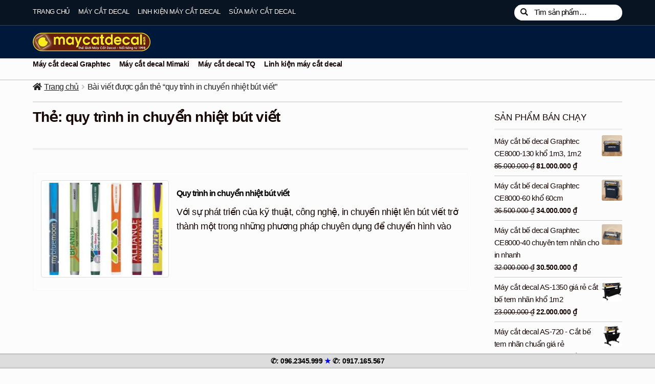

--- FILE ---
content_type: text/html; charset=UTF-8
request_url: https://maycatdecal.com/tags/quy-trinh-in-chuyen-nhiet-but-viet
body_size: 20434
content:
<!doctype html>
<html lang="vi">
<head>
<meta charset="UTF-8">
<meta name="viewport" content="width=device-width, initial-scale=1">
<link rel="profile" href="https://gmpg.org/xfn/11">
<link rel="pingback" href="https://maycatdecal.com/xmlrpc.php">
<meta name='robots' content='index, follow, max-image-preview:large, max-snippet:-1, max-video-preview:-1' />
<!-- This site is optimized with the Yoast SEO plugin v26.8 - https://yoast.com/product/yoast-seo-wordpress/ -->
<title>quy trình in chuyển nhiệt bút viết - Thế Giới Máy Cắt Decal</title>
<link rel="canonical" href="https://maycatdecal.com/tags/quy-trinh-in-chuyen-nhiet-but-viet" />
<meta property="og:locale" content="vi_VN" />
<meta property="og:type" content="article" />
<meta property="og:title" content="quy trình in chuyển nhiệt bút viết - Thế Giới Máy Cắt Decal" />
<meta property="og:url" content="https://maycatdecal.com/tags/quy-trinh-in-chuyen-nhiet-but-viet" />
<meta property="og:site_name" content="Thế Giới Máy Cắt Decal" />
<script type="application/ld+json" class="yoast-schema-graph">{"@context":"https://schema.org","@graph":[{"@type":"CollectionPage","@id":"https://maycatdecal.com/tags/quy-trinh-in-chuyen-nhiet-but-viet","url":"https://maycatdecal.com/tags/quy-trinh-in-chuyen-nhiet-but-viet","name":"quy trình in chuyển nhiệt bút viết - Thế Giới Máy Cắt Decal","isPartOf":{"@id":"https://maycatdecal.com/#website"},"primaryImageOfPage":{"@id":"https://maycatdecal.com/tags/quy-trinh-in-chuyen-nhiet-but-viet#primaryimage"},"image":{"@id":"https://maycatdecal.com/tags/quy-trinh-in-chuyen-nhiet-but-viet#primaryimage"},"thumbnailUrl":"https://maycatdecal.com/wp-content/uploads/quy-trinh-in-chuyen-nhiet-but-viet-1.jpg","breadcrumb":{"@id":"https://maycatdecal.com/tags/quy-trinh-in-chuyen-nhiet-but-viet#breadcrumb"},"inLanguage":"vi"},{"@type":"ImageObject","inLanguage":"vi","@id":"https://maycatdecal.com/tags/quy-trinh-in-chuyen-nhiet-but-viet#primaryimage","url":"https://maycatdecal.com/wp-content/uploads/quy-trinh-in-chuyen-nhiet-but-viet-1.jpg","contentUrl":"https://maycatdecal.com/wp-content/uploads/quy-trinh-in-chuyen-nhiet-but-viet-1.jpg","width":500,"height":500},{"@type":"BreadcrumbList","@id":"https://maycatdecal.com/tags/quy-trinh-in-chuyen-nhiet-but-viet#breadcrumb","itemListElement":[{"@type":"ListItem","position":1,"name":"Máy cắt decal","item":"https://maycatdecal.com/"},{"@type":"ListItem","position":2,"name":"quy trình in chuyển nhiệt bút viết"}]},{"@type":"WebSite","@id":"https://maycatdecal.com/#website","url":"https://maycatdecal.com/","name":"Thế Giới Máy Cắt Decal","description":"","publisher":{"@id":"https://maycatdecal.com/#organization"},"potentialAction":[{"@type":"SearchAction","target":{"@type":"EntryPoint","urlTemplate":"https://maycatdecal.com/?s={search_term_string}"},"query-input":{"@type":"PropertyValueSpecification","valueRequired":true,"valueName":"search_term_string"}}],"inLanguage":"vi"},{"@type":"Organization","@id":"https://maycatdecal.com/#organization","name":"Thế Giới Máy Cắt Decal","url":"https://maycatdecal.com/","logo":{"@type":"ImageObject","inLanguage":"vi","@id":"https://maycatdecal.com/#/schema/logo/image/","url":"https://maycatdecal.com/wp-content/uploads/2019/12/logo-onboom-333.png","contentUrl":"https://maycatdecal.com/wp-content/uploads/2019/12/logo-onboom-333.png","width":333,"height":333,"caption":"Thế Giới Máy Cắt Decal"},"image":{"@id":"https://maycatdecal.com/#/schema/logo/image/"}}]}</script>
<!-- / Yoast SEO plugin. -->
<link rel="alternate" type="application/rss+xml" title="Dòng thông tin Thế Giới Máy Cắt Decal &raquo;" href="https://maycatdecal.com/feed" />
<link rel="alternate" type="application/rss+xml" title="Thế Giới Máy Cắt Decal &raquo; Dòng bình luận" href="https://maycatdecal.com/comments/feed" />
<link rel="alternate" type="application/rss+xml" title="Dòng thông tin cho Thẻ Thế Giới Máy Cắt Decal &raquo; quy trình in chuyển nhiệt bút viết" href="https://maycatdecal.com/tags/quy-trinh-in-chuyen-nhiet-but-viet/feed" />
<style id='wp-img-auto-sizes-contain-inline-css'>
img:is([sizes=auto i],[sizes^="auto," i]){contain-intrinsic-size:3000px 1500px}
/*# sourceURL=wp-img-auto-sizes-contain-inline-css */
</style>
<!-- <link rel='stylesheet' id='pt-cv-public-style-css' href='https://maycatdecal.com/wp-content/plugins/content-views-query-and-display-post-page/public/assets/css/cv.css?ver=4.3' media='all' /> -->
<!-- <link rel='stylesheet' id='pt-cv-public-pro-style-css' href='https://maycatdecal.com/wp-content/plugins/pt-content-views-pro/public/assets/css/cvpro.min.css?ver=6.2' media='all' /> -->
<link rel="stylesheet" type="text/css" href="//maycatdecal.com/wp-content/cache/wpfc-minified/lp55mlk4/dqp19.css" media="all"/>
<style id='wp-block-library-inline-css'>
:root{--wp-block-synced-color:#7a00df;--wp-block-synced-color--rgb:122,0,223;--wp-bound-block-color:var(--wp-block-synced-color);--wp-editor-canvas-background:#ddd;--wp-admin-theme-color:#007cba;--wp-admin-theme-color--rgb:0,124,186;--wp-admin-theme-color-darker-10:#006ba1;--wp-admin-theme-color-darker-10--rgb:0,107,160.5;--wp-admin-theme-color-darker-20:#005a87;--wp-admin-theme-color-darker-20--rgb:0,90,135;--wp-admin-border-width-focus:2px}@media (min-resolution:192dpi){:root{--wp-admin-border-width-focus:1.5px}}.wp-element-button{cursor:pointer}:root .has-very-light-gray-background-color{background-color:#eee}:root .has-very-dark-gray-background-color{background-color:#313131}:root .has-very-light-gray-color{color:#eee}:root .has-very-dark-gray-color{color:#313131}:root .has-vivid-green-cyan-to-vivid-cyan-blue-gradient-background{background:linear-gradient(135deg,#00d084,#0693e3)}:root .has-purple-crush-gradient-background{background:linear-gradient(135deg,#34e2e4,#4721fb 50%,#ab1dfe)}:root .has-hazy-dawn-gradient-background{background:linear-gradient(135deg,#faaca8,#dad0ec)}:root .has-subdued-olive-gradient-background{background:linear-gradient(135deg,#fafae1,#67a671)}:root .has-atomic-cream-gradient-background{background:linear-gradient(135deg,#fdd79a,#004a59)}:root .has-nightshade-gradient-background{background:linear-gradient(135deg,#330968,#31cdcf)}:root .has-midnight-gradient-background{background:linear-gradient(135deg,#020381,#2874fc)}:root{--wp--preset--font-size--normal:16px;--wp--preset--font-size--huge:42px}.has-regular-font-size{font-size:1em}.has-larger-font-size{font-size:2.625em}.has-normal-font-size{font-size:var(--wp--preset--font-size--normal)}.has-huge-font-size{font-size:var(--wp--preset--font-size--huge)}.has-text-align-center{text-align:center}.has-text-align-left{text-align:left}.has-text-align-right{text-align:right}.has-fit-text{white-space:nowrap!important}#end-resizable-editor-section{display:none}.aligncenter{clear:both}.items-justified-left{justify-content:flex-start}.items-justified-center{justify-content:center}.items-justified-right{justify-content:flex-end}.items-justified-space-between{justify-content:space-between}.screen-reader-text{border:0;clip-path:inset(50%);height:1px;margin:-1px;overflow:hidden;padding:0;position:absolute;width:1px;word-wrap:normal!important}.screen-reader-text:focus{background-color:#ddd;clip-path:none;color:#444;display:block;font-size:1em;height:auto;left:5px;line-height:normal;padding:15px 23px 14px;text-decoration:none;top:5px;width:auto;z-index:100000}html :where(.has-border-color){border-style:solid}html :where([style*=border-top-color]){border-top-style:solid}html :where([style*=border-right-color]){border-right-style:solid}html :where([style*=border-bottom-color]){border-bottom-style:solid}html :where([style*=border-left-color]){border-left-style:solid}html :where([style*=border-width]){border-style:solid}html :where([style*=border-top-width]){border-top-style:solid}html :where([style*=border-right-width]){border-right-style:solid}html :where([style*=border-bottom-width]){border-bottom-style:solid}html :where([style*=border-left-width]){border-left-style:solid}html :where(img[class*=wp-image-]){height:auto;max-width:100%}:where(figure){margin:0 0 1em}html :where(.is-position-sticky){--wp-admin--admin-bar--position-offset:var(--wp-admin--admin-bar--height,0px)}@media screen and (max-width:600px){html :where(.is-position-sticky){--wp-admin--admin-bar--position-offset:0px}}
/*# sourceURL=wp-block-library-inline-css */
</style><!-- <link rel='stylesheet' id='wc-blocks-style-css' href='https://maycatdecal.com/wp-content/plugins/woocommerce/assets/client/blocks/wc-blocks.css?ver=wc-10.4.3' media='all' /> -->
<link rel="stylesheet" type="text/css" href="//maycatdecal.com/wp-content/cache/wpfc-minified/79xo2vj4/6f0f7.css" media="all"/>
<style id='global-styles-inline-css'>
:root{--wp--preset--aspect-ratio--square: 1;--wp--preset--aspect-ratio--4-3: 4/3;--wp--preset--aspect-ratio--3-4: 3/4;--wp--preset--aspect-ratio--3-2: 3/2;--wp--preset--aspect-ratio--2-3: 2/3;--wp--preset--aspect-ratio--16-9: 16/9;--wp--preset--aspect-ratio--9-16: 9/16;--wp--preset--color--black: #000000;--wp--preset--color--cyan-bluish-gray: #abb8c3;--wp--preset--color--white: #ffffff;--wp--preset--color--pale-pink: #f78da7;--wp--preset--color--vivid-red: #cf2e2e;--wp--preset--color--luminous-vivid-orange: #ff6900;--wp--preset--color--luminous-vivid-amber: #fcb900;--wp--preset--color--light-green-cyan: #7bdcb5;--wp--preset--color--vivid-green-cyan: #00d084;--wp--preset--color--pale-cyan-blue: #8ed1fc;--wp--preset--color--vivid-cyan-blue: #0693e3;--wp--preset--color--vivid-purple: #9b51e0;--wp--preset--gradient--vivid-cyan-blue-to-vivid-purple: linear-gradient(135deg,rgb(6,147,227) 0%,rgb(155,81,224) 100%);--wp--preset--gradient--light-green-cyan-to-vivid-green-cyan: linear-gradient(135deg,rgb(122,220,180) 0%,rgb(0,208,130) 100%);--wp--preset--gradient--luminous-vivid-amber-to-luminous-vivid-orange: linear-gradient(135deg,rgb(252,185,0) 0%,rgb(255,105,0) 100%);--wp--preset--gradient--luminous-vivid-orange-to-vivid-red: linear-gradient(135deg,rgb(255,105,0) 0%,rgb(207,46,46) 100%);--wp--preset--gradient--very-light-gray-to-cyan-bluish-gray: linear-gradient(135deg,rgb(238,238,238) 0%,rgb(169,184,195) 100%);--wp--preset--gradient--cool-to-warm-spectrum: linear-gradient(135deg,rgb(74,234,220) 0%,rgb(151,120,209) 20%,rgb(207,42,186) 40%,rgb(238,44,130) 60%,rgb(251,105,98) 80%,rgb(254,248,76) 100%);--wp--preset--gradient--blush-light-purple: linear-gradient(135deg,rgb(255,206,236) 0%,rgb(152,150,240) 100%);--wp--preset--gradient--blush-bordeaux: linear-gradient(135deg,rgb(254,205,165) 0%,rgb(254,45,45) 50%,rgb(107,0,62) 100%);--wp--preset--gradient--luminous-dusk: linear-gradient(135deg,rgb(255,203,112) 0%,rgb(199,81,192) 50%,rgb(65,88,208) 100%);--wp--preset--gradient--pale-ocean: linear-gradient(135deg,rgb(255,245,203) 0%,rgb(182,227,212) 50%,rgb(51,167,181) 100%);--wp--preset--gradient--electric-grass: linear-gradient(135deg,rgb(202,248,128) 0%,rgb(113,206,126) 100%);--wp--preset--gradient--midnight: linear-gradient(135deg,rgb(2,3,129) 0%,rgb(40,116,252) 100%);--wp--preset--font-size--small: 14px;--wp--preset--font-size--medium: 23px;--wp--preset--font-size--large: 26px;--wp--preset--font-size--x-large: 42px;--wp--preset--font-size--normal: 16px;--wp--preset--font-size--huge: 37px;--wp--preset--spacing--20: 0.44rem;--wp--preset--spacing--30: 0.67rem;--wp--preset--spacing--40: 1rem;--wp--preset--spacing--50: 1.5rem;--wp--preset--spacing--60: 2.25rem;--wp--preset--spacing--70: 3.38rem;--wp--preset--spacing--80: 5.06rem;--wp--preset--shadow--natural: 6px 6px 9px rgba(0, 0, 0, 0.2);--wp--preset--shadow--deep: 12px 12px 50px rgba(0, 0, 0, 0.4);--wp--preset--shadow--sharp: 6px 6px 0px rgba(0, 0, 0, 0.2);--wp--preset--shadow--outlined: 6px 6px 0px -3px rgb(255, 255, 255), 6px 6px rgb(0, 0, 0);--wp--preset--shadow--crisp: 6px 6px 0px rgb(0, 0, 0);}:root :where(.is-layout-flow) > :first-child{margin-block-start: 0;}:root :where(.is-layout-flow) > :last-child{margin-block-end: 0;}:root :where(.is-layout-flow) > *{margin-block-start: 24px;margin-block-end: 0;}:root :where(.is-layout-constrained) > :first-child{margin-block-start: 0;}:root :where(.is-layout-constrained) > :last-child{margin-block-end: 0;}:root :where(.is-layout-constrained) > *{margin-block-start: 24px;margin-block-end: 0;}:root :where(.is-layout-flex){gap: 24px;}:root :where(.is-layout-grid){gap: 24px;}body .is-layout-flex{display: flex;}.is-layout-flex{flex-wrap: wrap;align-items: center;}.is-layout-flex > :is(*, div){margin: 0;}body .is-layout-grid{display: grid;}.is-layout-grid > :is(*, div){margin: 0;}.has-black-color{color: var(--wp--preset--color--black) !important;}.has-cyan-bluish-gray-color{color: var(--wp--preset--color--cyan-bluish-gray) !important;}.has-white-color{color: var(--wp--preset--color--white) !important;}.has-pale-pink-color{color: var(--wp--preset--color--pale-pink) !important;}.has-vivid-red-color{color: var(--wp--preset--color--vivid-red) !important;}.has-luminous-vivid-orange-color{color: var(--wp--preset--color--luminous-vivid-orange) !important;}.has-luminous-vivid-amber-color{color: var(--wp--preset--color--luminous-vivid-amber) !important;}.has-light-green-cyan-color{color: var(--wp--preset--color--light-green-cyan) !important;}.has-vivid-green-cyan-color{color: var(--wp--preset--color--vivid-green-cyan) !important;}.has-pale-cyan-blue-color{color: var(--wp--preset--color--pale-cyan-blue) !important;}.has-vivid-cyan-blue-color{color: var(--wp--preset--color--vivid-cyan-blue) !important;}.has-vivid-purple-color{color: var(--wp--preset--color--vivid-purple) !important;}.has-black-background-color{background-color: var(--wp--preset--color--black) !important;}.has-cyan-bluish-gray-background-color{background-color: var(--wp--preset--color--cyan-bluish-gray) !important;}.has-white-background-color{background-color: var(--wp--preset--color--white) !important;}.has-pale-pink-background-color{background-color: var(--wp--preset--color--pale-pink) !important;}.has-vivid-red-background-color{background-color: var(--wp--preset--color--vivid-red) !important;}.has-luminous-vivid-orange-background-color{background-color: var(--wp--preset--color--luminous-vivid-orange) !important;}.has-luminous-vivid-amber-background-color{background-color: var(--wp--preset--color--luminous-vivid-amber) !important;}.has-light-green-cyan-background-color{background-color: var(--wp--preset--color--light-green-cyan) !important;}.has-vivid-green-cyan-background-color{background-color: var(--wp--preset--color--vivid-green-cyan) !important;}.has-pale-cyan-blue-background-color{background-color: var(--wp--preset--color--pale-cyan-blue) !important;}.has-vivid-cyan-blue-background-color{background-color: var(--wp--preset--color--vivid-cyan-blue) !important;}.has-vivid-purple-background-color{background-color: var(--wp--preset--color--vivid-purple) !important;}.has-black-border-color{border-color: var(--wp--preset--color--black) !important;}.has-cyan-bluish-gray-border-color{border-color: var(--wp--preset--color--cyan-bluish-gray) !important;}.has-white-border-color{border-color: var(--wp--preset--color--white) !important;}.has-pale-pink-border-color{border-color: var(--wp--preset--color--pale-pink) !important;}.has-vivid-red-border-color{border-color: var(--wp--preset--color--vivid-red) !important;}.has-luminous-vivid-orange-border-color{border-color: var(--wp--preset--color--luminous-vivid-orange) !important;}.has-luminous-vivid-amber-border-color{border-color: var(--wp--preset--color--luminous-vivid-amber) !important;}.has-light-green-cyan-border-color{border-color: var(--wp--preset--color--light-green-cyan) !important;}.has-vivid-green-cyan-border-color{border-color: var(--wp--preset--color--vivid-green-cyan) !important;}.has-pale-cyan-blue-border-color{border-color: var(--wp--preset--color--pale-cyan-blue) !important;}.has-vivid-cyan-blue-border-color{border-color: var(--wp--preset--color--vivid-cyan-blue) !important;}.has-vivid-purple-border-color{border-color: var(--wp--preset--color--vivid-purple) !important;}.has-vivid-cyan-blue-to-vivid-purple-gradient-background{background: var(--wp--preset--gradient--vivid-cyan-blue-to-vivid-purple) !important;}.has-light-green-cyan-to-vivid-green-cyan-gradient-background{background: var(--wp--preset--gradient--light-green-cyan-to-vivid-green-cyan) !important;}.has-luminous-vivid-amber-to-luminous-vivid-orange-gradient-background{background: var(--wp--preset--gradient--luminous-vivid-amber-to-luminous-vivid-orange) !important;}.has-luminous-vivid-orange-to-vivid-red-gradient-background{background: var(--wp--preset--gradient--luminous-vivid-orange-to-vivid-red) !important;}.has-very-light-gray-to-cyan-bluish-gray-gradient-background{background: var(--wp--preset--gradient--very-light-gray-to-cyan-bluish-gray) !important;}.has-cool-to-warm-spectrum-gradient-background{background: var(--wp--preset--gradient--cool-to-warm-spectrum) !important;}.has-blush-light-purple-gradient-background{background: var(--wp--preset--gradient--blush-light-purple) !important;}.has-blush-bordeaux-gradient-background{background: var(--wp--preset--gradient--blush-bordeaux) !important;}.has-luminous-dusk-gradient-background{background: var(--wp--preset--gradient--luminous-dusk) !important;}.has-pale-ocean-gradient-background{background: var(--wp--preset--gradient--pale-ocean) !important;}.has-electric-grass-gradient-background{background: var(--wp--preset--gradient--electric-grass) !important;}.has-midnight-gradient-background{background: var(--wp--preset--gradient--midnight) !important;}.has-small-font-size{font-size: var(--wp--preset--font-size--small) !important;}.has-medium-font-size{font-size: var(--wp--preset--font-size--medium) !important;}.has-large-font-size{font-size: var(--wp--preset--font-size--large) !important;}.has-x-large-font-size{font-size: var(--wp--preset--font-size--x-large) !important;}
/*# sourceURL=global-styles-inline-css */
</style>
<style id='classic-theme-styles-inline-css'>
/*! This file is auto-generated */
.wp-block-button__link{color:#fff;background-color:#32373c;border-radius:9999px;box-shadow:none;text-decoration:none;padding:calc(.667em + 2px) calc(1.333em + 2px);font-size:1.125em}.wp-block-file__button{background:#32373c;color:#fff;text-decoration:none}
/*# sourceURL=/wp-includes/css/classic-themes.min.css */
</style>
<!-- <link rel='stylesheet' id='storefront-gutenberg-blocks-css' href='https://maycatdecal.com/wp-content/themes/storefront/assets/css/base/gutenberg-blocks.css?ver=4.6.1' media='all' /> -->
<link rel="stylesheet" type="text/css" href="//maycatdecal.com/wp-content/cache/wpfc-minified/efekk9zb/a0n24.css" media="all"/>
<style id='storefront-gutenberg-blocks-inline-css'>
.wp-block-button__link:not(.has-text-color) {
color: #fcfcfc;
}
.wp-block-button__link:not(.has-text-color):hover,
.wp-block-button__link:not(.has-text-color):focus,
.wp-block-button__link:not(.has-text-color):active {
color: #fcfcfc;
}
.wp-block-button__link:not(.has-background) {
background-color: #1e73be;
}
.wp-block-button__link:not(.has-background):hover,
.wp-block-button__link:not(.has-background):focus,
.wp-block-button__link:not(.has-background):active {
border-color: #055aa5;
background-color: #055aa5;
}
.wc-block-grid__products .wc-block-grid__product .wp-block-button__link {
background-color: #1e73be;
border-color: #1e73be;
color: #fcfcfc;
}
.wp-block-quote footer,
.wp-block-quote cite,
.wp-block-quote__citation {
color: #150604;
}
.wp-block-pullquote cite,
.wp-block-pullquote footer,
.wp-block-pullquote__citation {
color: #150604;
}
.wp-block-image figcaption {
color: #150604;
}
.wp-block-separator.is-style-dots::before {
color: #150604;
}
.wp-block-file a.wp-block-file__button {
color: #fcfcfc;
background-color: #1e73be;
border-color: #1e73be;
}
.wp-block-file a.wp-block-file__button:hover,
.wp-block-file a.wp-block-file__button:focus,
.wp-block-file a.wp-block-file__button:active {
color: #fcfcfc;
background-color: #055aa5;
}
.wp-block-code,
.wp-block-preformatted pre {
color: #150604;
}
.wp-block-table:not( .has-background ):not( .is-style-stripes ) tbody tr:nth-child(2n) td {
background-color: #fafafa;
}
.wp-block-cover .wp-block-cover__inner-container h1:not(.has-text-color),
.wp-block-cover .wp-block-cover__inner-container h2:not(.has-text-color),
.wp-block-cover .wp-block-cover__inner-container h3:not(.has-text-color),
.wp-block-cover .wp-block-cover__inner-container h4:not(.has-text-color),
.wp-block-cover .wp-block-cover__inner-container h5:not(.has-text-color),
.wp-block-cover .wp-block-cover__inner-container h6:not(.has-text-color) {
color: #000000;
}
.wc-block-components-price-slider__range-input-progress,
.rtl .wc-block-components-price-slider__range-input-progress {
--range-color: #165b96;
}
/* Target only IE11 */
@media all and (-ms-high-contrast: none), (-ms-high-contrast: active) {
.wc-block-components-price-slider__range-input-progress {
background: #165b96;
}
}
.wc-block-components-button:not(.is-link) {
background-color: #150604;
color: #fcfcfc;
}
.wc-block-components-button:not(.is-link):hover,
.wc-block-components-button:not(.is-link):focus,
.wc-block-components-button:not(.is-link):active {
background-color: #000000;
color: #fcfcfc;
}
.wc-block-components-button:not(.is-link):disabled {
background-color: #150604;
color: #fcfcfc;
}
.wc-block-cart__submit-container {
background-color: #fcfcfc;
}
.wc-block-cart__submit-container::before {
color: rgba(217,217,217,0.5);
}
.wc-block-components-order-summary-item__quantity {
background-color: #fcfcfc;
border-color: #150604;
box-shadow: 0 0 0 2px #fcfcfc;
color: #150604;
}
/*# sourceURL=storefront-gutenberg-blocks-inline-css */
</style>
<!-- <link rel='stylesheet' id='baivietlienquan-css' href='https://maycatdecal.com/wp-content/plugins/baivietlienquan/style.css?ver=0b9c9b0ed1f32517ec47403634453fd1' media='all' /> -->
<!-- <link rel='stylesheet' id='kk-star-ratings-css' href='https://maycatdecal.com/wp-content/plugins/kk-star-ratings/src/core/public/css/kk-star-ratings.min.css?ver=5.4.10.3' media='all' /> -->
<link rel="stylesheet" type="text/css" href="//maycatdecal.com/wp-content/cache/wpfc-minified/loipqe22/a0n24.css" media="all"/>
<style id='woocommerce-inline-inline-css'>
.woocommerce form .form-row .required { visibility: visible; }
/*# sourceURL=woocommerce-inline-inline-css */
</style>
<!-- <link rel='stylesheet' id='ez-toc-css' href='https://maycatdecal.com/wp-content/plugins/easy-table-of-contents/assets/css/screen.min.css?ver=2.0.80' media='all' /> -->
<link rel="stylesheet" type="text/css" href="//maycatdecal.com/wp-content/cache/wpfc-minified/er8a55l3/a0n24.css" media="all"/>
<style id='ez-toc-inline-css'>
div#ez-toc-container .ez-toc-title {font-size: 120%;}div#ez-toc-container .ez-toc-title {font-weight: 500;}div#ez-toc-container ul li , div#ez-toc-container ul li a {font-size: 95%;}div#ez-toc-container ul li , div#ez-toc-container ul li a {font-weight: 500;}div#ez-toc-container nav ul ul li {font-size: 90%;}div#ez-toc-container {width: 96%;}.ez-toc-box-title {font-weight: bold; margin-bottom: 10px; text-align: center; text-transform: uppercase; letter-spacing: 1px; color: #666; padding-bottom: 5px;position:absolute;top:-4%;left:5%;background-color: inherit;transition: top 0.3s ease;}.ez-toc-box-title.toc-closed {top:-25%;}
.ez-toc-container-direction {direction: ltr;}.ez-toc-counter ul{counter-reset: item ;}.ez-toc-counter nav ul li a::before {content: counters(item, '.', decimal) '. ';display: inline-block;counter-increment: item;flex-grow: 0;flex-shrink: 0;margin-right: .2em; float: left; }.ez-toc-widget-direction {direction: ltr;}.ez-toc-widget-container ul{counter-reset: item ;}.ez-toc-widget-container nav ul li a::before {content: counters(item, '.', decimal) '. ';display: inline-block;counter-increment: item;flex-grow: 0;flex-shrink: 0;margin-right: .2em; float: left; }
/*# sourceURL=ez-toc-inline-css */
</style>
<!-- <link rel='stylesheet' id='storefront-style-css' href='https://maycatdecal.com/wp-content/themes/storefront/style.css?ver=4.6.1' media='all' /> -->
<link rel="stylesheet" type="text/css" href="//maycatdecal.com/wp-content/cache/wpfc-minified/l0euo7jn/a0n24.css" media="all"/>
<style id='storefront-style-inline-css'>
.main-navigation ul li a,
.site-title a,
ul.menu li a,
.site-branding h1 a,
button.menu-toggle,
button.menu-toggle:hover,
.handheld-navigation .dropdown-toggle {
color: #fcfcfc;
}
button.menu-toggle,
button.menu-toggle:hover {
border-color: #fcfcfc;
}
.main-navigation ul li a:hover,
.main-navigation ul li:hover > a,
.site-title a:hover,
.site-header ul.menu li.current-menu-item > a {
color: #ffffff;
}
table:not( .has-background ) th {
background-color: #f5f5f5;
}
table:not( .has-background ) tbody td {
background-color: #fafafa;
}
table:not( .has-background ) tbody tr:nth-child(2n) td,
fieldset,
fieldset legend {
background-color: #f8f8f8;
}
.site-header,
.secondary-navigation ul ul,
.main-navigation ul.menu > li.menu-item-has-children:after,
.secondary-navigation ul.menu ul,
.storefront-handheld-footer-bar,
.storefront-handheld-footer-bar ul li > a,
.storefront-handheld-footer-bar ul li.search .site-search,
button.menu-toggle,
button.menu-toggle:hover {
background-color: #00193a;
}
p.site-description,
.site-header,
.storefront-handheld-footer-bar {
color: #fcfcfc;
}
button.menu-toggle:after,
button.menu-toggle:before,
button.menu-toggle span:before {
background-color: #fcfcfc;
}
h1, h2, h3, h4, h5, h6, .wc-block-grid__product-title {
color: #150604;
}
.widget h1 {
border-bottom-color: #150604;
}
body,
.secondary-navigation a {
color: #150604;
}
.widget-area .widget a,
.hentry .entry-header .posted-on a,
.hentry .entry-header .post-author a,
.hentry .entry-header .post-comments a,
.hentry .entry-header .byline a {
color: #1a0b09;
}
a {
color: #165b96;
}
a:focus,
button:focus,
.button.alt:focus,
input:focus,
textarea:focus,
input[type="button"]:focus,
input[type="reset"]:focus,
input[type="submit"]:focus,
input[type="email"]:focus,
input[type="tel"]:focus,
input[type="url"]:focus,
input[type="password"]:focus,
input[type="search"]:focus {
outline-color: #165b96;
}
button, input[type="button"], input[type="reset"], input[type="submit"], .button, .widget a.button {
background-color: #1e73be;
border-color: #1e73be;
color: #fcfcfc;
}
button:hover, input[type="button"]:hover, input[type="reset"]:hover, input[type="submit"]:hover, .button:hover, .widget a.button:hover {
background-color: #055aa5;
border-color: #055aa5;
color: #fcfcfc;
}
button.alt, input[type="button"].alt, input[type="reset"].alt, input[type="submit"].alt, .button.alt, .widget-area .widget a.button.alt {
background-color: #150604;
border-color: #150604;
color: #fcfcfc;
}
button.alt:hover, input[type="button"].alt:hover, input[type="reset"].alt:hover, input[type="submit"].alt:hover, .button.alt:hover, .widget-area .widget a.button.alt:hover {
background-color: #000000;
border-color: #000000;
color: #fcfcfc;
}
.pagination .page-numbers li .page-numbers.current {
background-color: #e3e3e3;
color: #0b0000;
}
#comments .comment-list .comment-content .comment-text {
background-color: #f5f5f5;
}
.site-footer {
background-color: #1f1d1d;
color: #efefef;
}
.site-footer a:not(.button):not(.components-button) {
color: #ffffff;
}
.site-footer .storefront-handheld-footer-bar a:not(.button):not(.components-button) {
color: #fcfcfc;
}
.site-footer h1, .site-footer h2, .site-footer h3, .site-footer h4, .site-footer h5, .site-footer h6, .site-footer .widget .widget-title, .site-footer .widget .widgettitle {
color: #eeee22;
}
.page-template-template-homepage.has-post-thumbnail .type-page.has-post-thumbnail .entry-title {
color: #000000;
}
.page-template-template-homepage.has-post-thumbnail .type-page.has-post-thumbnail .entry-content {
color: #000000;
}
@media screen and ( min-width: 768px ) {
.secondary-navigation ul.menu a:hover {
color: #ffffff;
}
.secondary-navigation ul.menu a {
color: #fcfcfc;
}
.main-navigation ul.menu ul.sub-menu,
.main-navigation ul.nav-menu ul.children {
background-color: #000a2b;
}
.site-header {
border-bottom-color: #000a2b;
}
}
.sp-fixed-width .site {
background-color:#ffffff;
}
.checkout-slides .sp-checkout-control-nav li a:after {
background-color:#fcfcfc;
border: 4px solid #d4d4d4;
}
.checkout-slides .sp-checkout-control-nav li:nth-child(2) a.flex-active:after {
border: 4px solid #d4d4d4;
}
.checkout-slides .sp-checkout-control-nav li a:before,
.checkout-slides .sp-checkout-control-nav li:nth-child(2) a.flex-active:before  {
background-color:#d4d4d4;
}
.checkout-slides .sp-checkout-control-nav li:nth-child(2) a:before {
background-color:#e8e8e8;
}
.checkout-slides .sp-checkout-control-nav li:nth-child(2) a:after {
border: 4px solid #e8e8e8;
}
/*# sourceURL=storefront-style-inline-css */
</style>
<!-- <link rel='stylesheet' id='storefront-icons-css' href='https://maycatdecal.com/wp-content/themes/storefront/assets/css/base/icons.css?ver=4.6.1' media='all' /> -->
<!-- <link rel='stylesheet' id='jquery-lazyloadxt-spinner-css-css' href='//maycatdecal.com/wp-content/plugins/a3-lazy-load/assets/css/jquery.lazyloadxt.spinner.css?ver=0b9c9b0ed1f32517ec47403634453fd1' media='all' /> -->
<!-- <link rel='stylesheet' id='a3a3_lazy_load-css' href='//maycatdecal.com/wp-content/uploads/sass/a3_lazy_load.min.css?ver=1595521637' media='all' /> -->
<!-- <link rel='stylesheet' id='storefront-woocommerce-style-css' href='https://maycatdecal.com/wp-content/themes/storefront/assets/css/woocommerce/woocommerce.css?ver=4.6.1' media='all' /> -->
<link rel="stylesheet" type="text/css" href="//maycatdecal.com/wp-content/cache/wpfc-minified/m92tt2sa/a0n24.css" media="all"/>
<style id='storefront-woocommerce-style-inline-css'>
@font-face {
font-family: star;
src: url(https://maycatdecal.com/wp-content/plugins/woocommerce/assets/fonts/star.eot);
src:
url(https://maycatdecal.com/wp-content/plugins/woocommerce/assets/fonts/star.eot?#iefix) format("embedded-opentype"),
url(https://maycatdecal.com/wp-content/plugins/woocommerce/assets/fonts/star.woff) format("woff"),
url(https://maycatdecal.com/wp-content/plugins/woocommerce/assets/fonts/star.ttf) format("truetype"),
url(https://maycatdecal.com/wp-content/plugins/woocommerce/assets/fonts/star.svg#star) format("svg");
font-weight: 400;
font-style: normal;
}
@font-face {
font-family: WooCommerce;
src: url(https://maycatdecal.com/wp-content/plugins/woocommerce/assets/fonts/WooCommerce.eot);
src:
url(https://maycatdecal.com/wp-content/plugins/woocommerce/assets/fonts/WooCommerce.eot?#iefix) format("embedded-opentype"),
url(https://maycatdecal.com/wp-content/plugins/woocommerce/assets/fonts/WooCommerce.woff) format("woff"),
url(https://maycatdecal.com/wp-content/plugins/woocommerce/assets/fonts/WooCommerce.ttf) format("truetype"),
url(https://maycatdecal.com/wp-content/plugins/woocommerce/assets/fonts/WooCommerce.svg#WooCommerce) format("svg");
font-weight: 400;
font-style: normal;
}
a.cart-contents,
.site-header-cart .widget_shopping_cart a {
color: #fcfcfc;
}
a.cart-contents:hover,
.site-header-cart .widget_shopping_cart a:hover,
.site-header-cart:hover > li > a {
color: #ffffff;
}
table.cart td.product-remove,
table.cart td.actions {
border-top-color: #fcfcfc;
}
.storefront-handheld-footer-bar ul li.cart .count {
background-color: #fcfcfc;
color: #00193a;
border-color: #00193a;
}
.woocommerce-tabs ul.tabs li.active a,
ul.products li.product .price,
.onsale,
.wc-block-grid__product-onsale,
.widget_search form:before,
.widget_product_search form:before {
color: #150604;
}
.woocommerce-breadcrumb a,
a.woocommerce-review-link,
.product_meta a {
color: #1a0b09;
}
.wc-block-grid__product-onsale,
.onsale {
border-color: #150604;
}
.star-rating span:before,
.quantity .plus, .quantity .minus,
p.stars a:hover:after,
p.stars a:after,
.star-rating span:before,
#payment .payment_methods li input[type=radio]:first-child:checked+label:before {
color: #165b96;
}
.widget_price_filter .ui-slider .ui-slider-range,
.widget_price_filter .ui-slider .ui-slider-handle {
background-color: #165b96;
}
.order_details {
background-color: #f5f5f5;
}
.order_details > li {
border-bottom: 1px dotted #e0e0e0;
}
.order_details:before,
.order_details:after {
background: -webkit-linear-gradient(transparent 0,transparent 0),-webkit-linear-gradient(135deg,#f5f5f5 33.33%,transparent 33.33%),-webkit-linear-gradient(45deg,#f5f5f5 33.33%,transparent 33.33%)
}
#order_review {
background-color: #fcfcfc;
}
#payment .payment_methods > li .payment_box,
#payment .place-order {
background-color: #f7f7f7;
}
#payment .payment_methods > li:not(.woocommerce-notice) {
background-color: #f2f2f2;
}
#payment .payment_methods > li:not(.woocommerce-notice):hover {
background-color: #ededed;
}
.woocommerce-pagination .page-numbers li .page-numbers.current {
background-color: #e3e3e3;
color: #0b0000;
}
.wc-block-grid__product-onsale,
.onsale,
.woocommerce-pagination .page-numbers li .page-numbers:not(.current) {
color: #150604;
}
p.stars a:before,
p.stars a:hover~a:before,
p.stars.selected a.active~a:before {
color: #150604;
}
p.stars.selected a.active:before,
p.stars:hover a:before,
p.stars.selected a:not(.active):before,
p.stars.selected a.active:before {
color: #165b96;
}
.single-product div.product .woocommerce-product-gallery .woocommerce-product-gallery__trigger {
background-color: #1e73be;
color: #fcfcfc;
}
.single-product div.product .woocommerce-product-gallery .woocommerce-product-gallery__trigger:hover {
background-color: #055aa5;
border-color: #055aa5;
color: #fcfcfc;
}
.button.added_to_cart:focus,
.button.wc-forward:focus {
outline-color: #165b96;
}
.added_to_cart,
.site-header-cart .widget_shopping_cart a.button,
.wc-block-grid__products .wc-block-grid__product .wp-block-button__link {
background-color: #1e73be;
border-color: #1e73be;
color: #fcfcfc;
}
.added_to_cart:hover,
.site-header-cart .widget_shopping_cart a.button:hover,
.wc-block-grid__products .wc-block-grid__product .wp-block-button__link:hover {
background-color: #055aa5;
border-color: #055aa5;
color: #fcfcfc;
}
.added_to_cart.alt, .added_to_cart, .widget a.button.checkout {
background-color: #150604;
border-color: #150604;
color: #fcfcfc;
}
.added_to_cart.alt:hover, .added_to_cart:hover, .widget a.button.checkout:hover {
background-color: #000000;
border-color: #000000;
color: #fcfcfc;
}
.button.loading {
color: #1e73be;
}
.button.loading:hover {
background-color: #1e73be;
}
.button.loading:after {
color: #fcfcfc;
}
@media screen and ( min-width: 768px ) {
.site-header-cart .widget_shopping_cart,
.site-header .product_list_widget li .quantity {
color: #fcfcfc;
}
.site-header-cart .widget_shopping_cart .buttons,
.site-header-cart .widget_shopping_cart .total {
background-color: #000f30;
}
.site-header-cart .widget_shopping_cart {
background-color: #000a2b;
}
}
.storefront-product-pagination a {
color: #150604;
background-color: #fcfcfc;
}
.storefront-sticky-add-to-cart {
color: #150604;
background-color: #fcfcfc;
}
.storefront-sticky-add-to-cart a:not(.button) {
color: #fcfcfc;
}
.woocommerce-message {
background-color: #0f834d !important;
color: #ffffff !important;
}
.woocommerce-message a,
.woocommerce-message a:hover,
.woocommerce-message .button,
.woocommerce-message .button:hover {
color: #ffffff !important;
}
.woocommerce-info {
background-color: #3D9CD2 !important;
color: #ffffff !important;
}
.woocommerce-info a,
.woocommerce-info a:hover,
.woocommerce-info .button,
.woocommerce-info .button:hover {
color: #ffffff !important;
}
.woocommerce-error {
background-color: #e2401c !important;
color: #ffffff !important;
}
.woocommerce-error a,
.woocommerce-error a:hover,
.woocommerce-error .button,
.woocommerce-error .button:hover {
color: #ffffff !important;
}
.star-rating span:before,
.star-rating:before {
color: #FFA200 !important;
}
.star-rating:before {
opacity: 0.25 !important;
}
/*# sourceURL=storefront-woocommerce-style-inline-css */
</style>
<!-- <link rel='stylesheet' id='storefront-child-style-css' href='https://maycatdecal.com/wp-content/themes/homestore/style.css?ver=2.0.32' media='all' /> -->
<link rel="stylesheet" type="text/css" href="//maycatdecal.com/wp-content/cache/wpfc-minified/7zo8unip/a0n24.css" media="all"/>
<style id='storefront-child-style-inline-css'>
.site-header,
.main-navigation ul ul,
.secondary-navigation ul ul,
.main-navigation ul.menu > li.menu-item-has-children:after,
.secondary-navigation ul.menu ul,
.main-navigation ul.menu ul,
.main-navigation ul.nav-menu ul {
background-color: #00193a;
}
.storefront-product-section .section-title:after, .single-product div.product .related.products > h2:first-child:after {
border-color: transparent #fcfcfc#fcfcfc#fcfcfc;
}
#page #site-navigation {
border-bottom-color: #00193a;
}
.main-navigation ul.menu > li.current-menu-item > a, .main-navigation ul.nav-menu > li.current_page_item > a, .main-navigation ul.nav-menu > li:hover > a {
color: #165b96;
}
.site-header .site-branding .site-title a,
.site-header .site-branding .site-description,
.secondary-navigation .menu > li > a,
.secondary-navigation .nav-menu > li > a,
.secondary-navigation .nav-menu > li > a:before {
color: #fcfcfc;
}
.site-header .site-branding .site-description {
border-left-color: #fcfcfc;
}
.secondary-navigation .menu > li > a:before,
.secondary-navigation .nav-menu > li > a:before {
background-color: #fcfcfc;
}
.sprh-hero a.button,
.sph-hero a.button {
background-color: #150604;
color: #fcfcfc;
}
#page .site-header .hs-primary-navigation, .woocommerce-breadcrumb { background-color: #fcfcfc; }
/*# sourceURL=storefront-child-style-inline-css */
</style>
<!-- <link rel='stylesheet' id='storefront-woocommerce-brands-style-css' href='https://maycatdecal.com/wp-content/themes/storefront/assets/css/woocommerce/extensions/brands.css?ver=4.6.1' media='all' /> -->
<!-- <link rel='stylesheet' id='sp-header-frontend-css' href='https://maycatdecal.com/wp-content/plugins/storefront-powerpack/includes/customizer/header/assets/css/sp-header-frontend.css?ver=1.5.0' media='all' /> -->
<!-- <link rel='stylesheet' id='sp-layout-css' href='https://maycatdecal.com/wp-content/plugins/storefront-powerpack/includes/customizer/layout/assets/css/layout.css?ver=1.5.0' media='all' /> -->
<!-- <link rel='stylesheet' id='sp-styles-css' href='https://maycatdecal.com/wp-content/plugins/storefront-powerpack/assets/css/style.css?ver=1.5.0' media='all' /> -->
<link rel="stylesheet" type="text/css" href="//maycatdecal.com/wp-content/cache/wpfc-minified/d49tn0nr/7wve0.css" media="all"/>
<script type="text/javascript">( function( html ) { html.setAttribute( "class", "js" + ( html.getAttribute( "class" ) || "" ) ); } ).call(null, document.documentElement);</script><script src='//maycatdecal.com/wp-content/cache/wpfc-minified/q7cipqnh/2sb94.js' type="text/javascript"></script>
<!-- <script src="https://maycatdecal.com/wp-includes/js/jquery/jquery.min.js?ver=3.7.1" id="jquery-core-js"></script> -->
<!-- <script src="https://maycatdecal.com/wp-includes/js/jquery/jquery-migrate.min.js?ver=3.4.1" id="jquery-migrate-js"></script> -->
<!-- <script src="https://maycatdecal.com/wp-content/plugins/woocommerce/assets/js/jquery-blockui/jquery.blockUI.min.js?ver=2.7.0-wc.10.4.3" id="wc-jquery-blockui-js" defer data-wp-strategy="defer"></script> -->
<script id="wc-add-to-cart-js-extra">
var wc_add_to_cart_params = {"ajax_url":"/wp-admin/admin-ajax.php","wc_ajax_url":"/?wc-ajax=%%endpoint%%","i18n_view_cart":"Xem gi\u1ecf h\u00e0ng","cart_url":"https://maycatdecal.com/cart","is_cart":"","cart_redirect_after_add":"no"};
//# sourceURL=wc-add-to-cart-js-extra
</script>
<script src='//maycatdecal.com/wp-content/cache/wpfc-minified/ey6fm2i/2sb94.js' type="text/javascript"></script>
<!-- <script src="https://maycatdecal.com/wp-content/plugins/woocommerce/assets/js/frontend/add-to-cart.min.js?ver=10.4.3" id="wc-add-to-cart-js" defer data-wp-strategy="defer"></script> -->
<!-- <script src="https://maycatdecal.com/wp-content/plugins/woocommerce/assets/js/js-cookie/js.cookie.min.js?ver=2.1.4-wc.10.4.3" id="wc-js-cookie-js" defer data-wp-strategy="defer"></script> -->
<script id="woocommerce-js-extra">
var woocommerce_params = {"ajax_url":"/wp-admin/admin-ajax.php","wc_ajax_url":"/?wc-ajax=%%endpoint%%","i18n_password_show":"Hi\u1ec3n th\u1ecb m\u1eadt kh\u1ea9u","i18n_password_hide":"\u1ea8n m\u1eadt kh\u1ea9u"};
//# sourceURL=woocommerce-js-extra
</script>
<script src='//maycatdecal.com/wp-content/cache/wpfc-minified/m95n2c3p/2sb94.js' type="text/javascript"></script>
<!-- <script src="https://maycatdecal.com/wp-content/plugins/woocommerce/assets/js/frontend/woocommerce.min.js?ver=10.4.3" id="woocommerce-js" defer data-wp-strategy="defer"></script> -->
<script id="wc-cart-fragments-js-extra">
var wc_cart_fragments_params = {"ajax_url":"/wp-admin/admin-ajax.php","wc_ajax_url":"/?wc-ajax=%%endpoint%%","cart_hash_key":"wc_cart_hash_bec77ba40cbd99ead0d8cf5187c5d6d9","fragment_name":"wc_fragments_bec77ba40cbd99ead0d8cf5187c5d6d9","request_timeout":"5000"};
//# sourceURL=wc-cart-fragments-js-extra
</script>
<script src='//maycatdecal.com/wp-content/cache/wpfc-minified/ffpufnl0/2sb94.js' type="text/javascript"></script>
<!-- <script src="https://maycatdecal.com/wp-content/plugins/woocommerce/assets/js/frontend/cart-fragments.min.js?ver=10.4.3" id="wc-cart-fragments-js" defer data-wp-strategy="defer"></script> -->
<script id="jquery-lazyloadxt-js-extra">
var a3_lazyload_params = {"apply_images":"1","apply_videos":"1"};
//# sourceURL=jquery-lazyloadxt-js-extra
</script>
<script src='//maycatdecal.com/wp-content/cache/wpfc-minified/8ad3k6vv/a0n24.js' type="text/javascript"></script>
<!-- <script src="//maycatdecal.com/wp-content/plugins/a3-lazy-load/assets/js/jquery.lazyloadxt.extra.min.js?ver=2.7.6" id="jquery-lazyloadxt-js"></script> -->
<!-- <script src="//maycatdecal.com/wp-content/plugins/a3-lazy-load/assets/js/jquery.lazyloadxt.srcset.min.js?ver=2.7.6" id="jquery-lazyloadxt-srcset-js"></script> -->
<script id="jquery-lazyloadxt-extend-js-extra">
var a3_lazyload_extend_params = {"edgeY":"0","horizontal_container_classnames":""};
//# sourceURL=jquery-lazyloadxt-extend-js-extra
</script>
<script src='//maycatdecal.com/wp-content/cache/wpfc-minified/1rif1pzt/a0n24.js' type="text/javascript"></script>
<!-- <script src="//maycatdecal.com/wp-content/plugins/a3-lazy-load/assets/js/jquery.lazyloadxt.extend.js?ver=2.7.6" id="jquery-lazyloadxt-extend-js"></script> -->
<link rel="https://api.w.org/" href="https://maycatdecal.com/wp-json/" /><link rel="alternate" title="JSON" type="application/json" href="https://maycatdecal.com/wp-json/wp/v2/tags/1005" /><!-- Google tag (gtag.js) -->
<script async src="https://www.googletagmanager.com/gtag/js?id=G-SXET5FWH9M"></script>
<script>
window.dataLayer = window.dataLayer || [];
function gtag(){dataLayer.push(arguments);}
gtag('js', new Date());
gtag('config', 'G-SXET5FWH9M');
</script>	<noscript><style>.woocommerce-product-gallery{ opacity: 1 !important; }</style></noscript>
<link rel="icon" href="https://maycatdecal.com/wp-content/uploads/2019/12/cropped-logo-onboom-333-32x32.png" sizes="32x32" />
<link rel="icon" href="https://maycatdecal.com/wp-content/uploads/2019/12/cropped-logo-onboom-333-192x192.png" sizes="192x192" />
<link rel="apple-touch-icon" href="https://maycatdecal.com/wp-content/uploads/2019/12/cropped-logo-onboom-333-180x180.png" />
<meta name="msapplication-TileImage" content="https://maycatdecal.com/wp-content/uploads/2019/12/cropped-logo-onboom-333-270x270.png" />
<style id="wp-custom-css">
#masthead {
margin-bottom: 2rem;
}
.site-header .site-branding, .site-header .col-full > .site-logo-anchor, .site-header .col-full > .site-logo-link, .site-header .col-full > .custom-logo-link {
padding: 0.8em 0;
}
.hentry .entry-header .posted-on, .hentry .entry-header .post-author, .hentry .entry-header .post-comments, .hentry .entry-header .byline {
display: none;
}
.site-footer .site-info {display: none;}
.site-header .site-branding h1 a, .site-header .site-branding .site-title a {
text-shadow: 1px 1px 3px #ddd, 1px 3px 5px #555;
}
.woocommerce-breadcrumb {
margin-bottom: 1em;
}
.star-rating {
display: none;
}
.price ins {
color: red;
}
.post-comments a {
font-weight: 400 !important;
}
.hentry .wp-post-image {
display: none;
}
.hentry .entry-header h1.entry-title {
font-weight: 600;
}
.hentry .posted-on, .hentry .byline {
color: #333;
}
.woocommerce-active .site-header .site-header-cart {
display: none;
}
.header-widget-region .widget {
display: none;
}
.single-product div.product .woocommerce-product-gallery .woocommerce-product-gallery__trigger {
background-color: #11f4df8c;
color: #222;
border-radius: 100%;
border: 1px solid #ccc;
}
.pt-cv-view .product.woocommerce .button {
display: none !important;
}
#pt-cv-view-ac15e25kvc .pt-cv-content-item:hover {
background: #fffeb0;
}
#pt-cv-view-488281e6ih .pt-cv-thumbnail {
width: 50px;
height: auto;
}
.product_list_widget li {
border-bottom: 1px solid #ccc;
}
.widget-area .widget a {
text-decoration: none;
}
.storefront-full-width-content.woocommerce-cart .entry-header, .storefront-full-width-content.woocommerce-checkout .entry-header, .storefront-full-width-content.woocommerce-account .entry-header, .storefront-full-width-content .woocommerce-products-header {
text-align: center;
padding: 0 0 0.5em;
}
#page .site-header .hs-primary-navigation, .woocommerce-breadcrumb {
border-bottom: 2px solid #ddd;
}
.kk-star-ratings .kksr-muted {
opacity: .95;
}
.c-list {
list-style: none;
margin: 5px 0;
padding: 5px;
border: 1px solid #ddd;
border-radius: 5px;
background: #fbfbfb;
}
.c-list li {
position: relative;
padding-left: 20px;
font-style: normal;
color: black;
}
.c-list li:before {
content: '⦿';
width: 12px;
height: 12px;
position: absolute;
background-size: cover;
background-position: center;
left: 0;
top: 0.5px;
vertical-align: top;
}
.product_list_widget li .product-title {
font-weight: 500;
}
.woocommerce-tabs .panel {
width: 99%;
}
table {
border: 2px solid gray !important;
}
tr, td {
border: 1px dotted gray !important;
}
table td, table th {
padding: 2px;
text-align: left;
vertical-align: middle;
}
.storefront-product-pagination a {
display: none;
}
.single-product div.product .entry-title.product_title {
font-size: 1.6em;
font-weight: 600;
}
#site-navigation {
padding-top: 0;
border-bottom: none;
border-bottom-color: currentcolor;
background: none !important;
font-size: 0.8em;
}
.single-product div.product .woocommerce-tabs {
margin-bottom: 1rem;
padding-bottom: 1rem;
}
button, input[type="button"], input[type="reset"], input[type="submit"], .button, .added_to_cart {
padding: 10px;
}
#secondary button, .single-product div.product form.cart button, .single-product div.product #respond button, .site-header-cart .widget_shopping_cart p.buttons button, table td button, #secondary input[type="button"], .single-product div.product form.cart input[type="button"], .single-product div.product #respond input[type="button"], .site-header-cart .widget_shopping_cart p.buttons input[type="button"], table td input[type="button"], #secondary input[type="reset"], .single-product div.product form.cart input[type="reset"], .single-product div.product #respond input[type="reset"], .site-header-cart .widget_shopping_cart p.buttons input[type="reset"], table td input[type="reset"], #secondary input[type="submit"], .single-product div.product form.cart input[type="submit"], .single-product div.product #respond input[type="submit"], .site-header-cart .widget_shopping_cart p.buttons input[type="submit"], table td input[type="submit"], #secondary .button, .single-product div.product form.cart .button, .single-product div.product #respond .button, .site-header-cart .widget_shopping_cart p.buttons .button, table td .button, #secondary .added_to_cart, .single-product div.product form.cart .added_to_cart, .single-product div.product #respond .added_to_cart, .site-header-cart .widget_shopping_cart p.buttons .added_to_cart, table td .added_to_cart {
padding: 8px 10px !important;
}
h1.page-title {
font-size: 1.6em;
}
.site-footer {
background-color: #555;
}
.site-footer .footer-widgets {
font-size: 13px;
padding: 1rem 0;
}
.site-footer a {
text-decoration: none;
}
.site-info {
text-align: center;
padding: 1rem 0;
}
.secondary-navigation > div > ul.menu > li > a {
text-transform: uppercase;
padding-right: 6px;
padding-left: 6px;
font-size: 13px;
}
.widget .widget-title, .widget .widgettitle {
font-size: 1.1em;
border-bottom: 3px solid rgba(0,0,0,.05);
padding: 0 0 0.5em;
margin-bottom: 0.6em;
font-weight: 400;
text-transform: uppercase;
}
ul.products li.product .price {
font-size: 13px !important;
}
ul.products li.product .price del {
color: black;
}
.price del {
opacity: 0.8;
}
ul.products li.product .price ins {
color: #0000ff;
}
.hentry .entry-content {
font-size: 14px;
}
.widget-area .widget a {
font-weight: 400;
}
ul.products li.product .star-rating {
bottom: 28px;
position: absolute;
left: 0px;
right: 0px;
}
.footer-box {
z-index: 8888;
position: fixed;
bottom: 0;
width: 100%;
right: 0;
left: 0;
height: auto;
display: block;
float: center;
text-align: center;
font-size: 14px;
color: #222;
text-shadow: -1px -1px 0px #ccc, 1px 1px 0px #fcfcfc, 1px 1px 0px #ccc;
font-weight: 600;
background-color: #ddd;
border-top: 3px solid #ccc;
border-bottom: 3px solid #ccc;
margin: 0;
padding: 1px 0;
}
.storefront-handheld-footer-bar, .storefront-handheld-footer-bar ul li > a, .storefront-handheld-footer-bar ul li.search .site-search, button.menu-toggle, button.menu-toggle:hover {
display: none;
}
button, input[type="button"], input[type="reset"], input[type="submit"], .button, .widget a.button {
background-color: #333;
border-color: #ccc;
color: #fcfcfc;
border-radius: 10px;
}
.woocommerce ul.products li.product .button {
bottom: 0 !important;
margin-top: 1em;
position: absolute !important;
text-align: center !important;
left: 10px;
right: 10px;
}
ul.products li.product .price {
bottom: 0 !important;
margin-top: 1em;
text-align: center !important;
position: absolute !important;
left: 10% !important;
right: 10% !important;
}
ul.products li.product .button, ul.products li.product .added_to_cart {
padding: 5px;
}
.wc-block-grid__product-onsale, .onsale, .woocommerce-pagination .page-numbers li .page-numbers:not(.current) {
color: #150604;
}
.wc-block-grid__product-onsale, .onsale {
border-color: #150604;
}
.woocommerce-tabs ul.tabs li.active a, ul.products li.product .price, .onsale, .wc-block-grid__product-onsale, .widget_search form::before, .widget_product_search form::before {
color: #150604;
}
.wc-block-grid__product-onsale, .onsale {
border: 1px solid;
border-color: #43454b;
color: #43454b;
padding: .202em .6180469716em;
font-size: 10px;
text-transform: none;
font-weight: 600;
display: inline-block;
margin-bottom: 1em;
border-radius: 3px;
position: relative;
}
.single-product div.product .woocommerce-tabs {
font-size: 14px;
}
.single-product div.product .product_meta, .single-product div.product .woocommerce-product-rating a, ul.products li.product .star-rating {
font-size: 14px;
letter-spacing: .05em;
}
.pt-cv-view .product .amount {
color: #B30000;
letter-spacing: -1px;
font-weight: 500;
margin-bottom: 0;
padding-right: 5px;
font-size: 13px;
}
.pt-cv-view .product .add_to_cart_button {
border: 2px solid #ccc !important;
border-radius: 30px !important;
font-size: 13px;
}
.hentry .entry-content a {
text-decoration: none;
}
.single-product div.product .price ins {
font-weight: 500;
}
.price ins {
font-weight: 400;
}
mark, ins {
font-weight: 600;
}
.single-product div.product p.price {
color: black;
font-size: 1.3em;
margin: 10px 0;
}
ul.products li.product .price {
margin-bottom: .8rem;
color: black;
font-size: 15px;
}
.color-change {
-webkit-animation: color-change 0.5s infinite;
-moz-animation: color-change 0.5s infinite;
-o-animation: color-change 0.5s infinite;
-ms-animation: color-change 0.5s infinite;
animation: color-change 0.5s infinite;
}
@-webkit-keyframes color-change {
0% { color: white; }
50% { color: blue; }
100% { color: black; }
}
@-moz-keyframes color-change {
0% { color: white; }
50% { color: blue; }
100% { color: black; }
}
@-o-keyframes color-change {
0% { color: white; }
50% { color: blue; }
100% { color: black; }
}
@keyframes color-change {
0% { color: white; }
50% { color: blue; }
100% { color: black; }
}
.woocommerce-active .site-header .site-header-cart .cart-contents {
border-radius: 30px;
}
.woocommerce-active .site-header .site-header-cart .cart-contents .count {
border-radius: 30px;
}
ul.products li.product h2, ul.products li.product h3, ul.products li.product .woocommerce-loop-product__title, ul.products li.product .wc-block-grid__product-title, ul.products li.product .wc-block-grid__product-title > a, ul.products .wc-block-grid__product h2, ul.products .wc-block-grid__product h3, ul.products .wc-block-grid__product .woocommerce-loop-product__title, ul.products .wc-block-grid__product .wc-block-grid__product-title, ul.products .wc-block-grid__product .wc-block-grid__product-title > a, .wc-block-grid__products li.product h2, .wc-block-grid__products li.product h3, .wc-block-grid__products li.product .woocommerce-loop-product__title, .wc-block-grid__products li.product .wc-block-grid__product-title, .wc-block-grid__products li.product .wc-block-grid__product-title > a, .wc-block-grid__products .wc-block-grid__product h2, .wc-block-grid__products .wc-block-grid__product h3, .wc-block-grid__products .wc-block-grid__product .woocommerce-loop-product__title, .wc-block-grid__products .wc-block-grid__product .wc-block-grid__product-title, .wc-block-grid__products .wc-block-grid__product .wc-block-grid__product-title > a {
font-size: 14px;
}
.woocommerce ul.products li.product, .woocommerce-page ul.products li.product {
float: left;
margin: 5px !important;
padding: 3px 0 !important;
position: relative;
width: 23.60% !important;
text-align: center;
border: 1px solid #ddd;
border-radius: 5px;	
height: 335px !important;
}
.woocommerce ul.products li.product .button {
margin-bottom: inherit;
}
/* Desktop Narrow ----------- */
@media only screen and (max-width: 1024px) {
.woocommerce ul.products li.product, .woocommerce-page ul.products li.product {
float: left;
margin: 5px !important;
padding: 3px 0 !important;
position: relative;
width: 23.05% !important;
text-align: center;
border: 1px solid #ddd;
border-radius: 5px;	
height: 300px !important;
}
.site-header .site-branding .site-title a, .site-header .site-branding {
font-size: 1.1em;
}	
ul.products li.product .star-rating {
bottom: 38px;
}
}	
/* Tablets ----------- */
@media only screen and (max-width: 768px) {
.header-widget-region .widget {
display: block;
margin-top: -40px;
padding-bottom: 35px;	
}
.woocommerce-breadcrumb {
margin-bottom: 1.24rem;
margin-top: -30px;
}
.woocommerce #content div.product div.images, .woocommerce div.product div.images, .woocommerce-page #content div.product div.images, .woocommerce-page div.product div.images {
width: 100% !important;
}
.woocommerce #content div.product div.summary, .woocommerce div.product div.summary, .woocommerce-page #content div.product div.summary, .woocommerce-page div.product div.summary {
width: 100% !important;
}
.woocommerce ul.products li.product, .woocommerce-page ul.products li.product {
float: left;
margin: 5px !important;
padding: 3px 0 !important;
position: relative;
width: 47.5% !important;
text-align: center;
border: 1px solid #ddd;
border-radius: 5px;	
height: 380px !important;
}
.storefront-2x #site-navigation .menu-toggle {
padding: 0.1em .1em 0.1em 2.618em;
}
#page .site-header .hs-primary-navigation, .woocommerce-breadcrumb {
border-bottom: none;
}
.site-header .site-branding .site-title a, .site-header .site-branding {
font-size: 1.2em;
}
ul.products li.product .star-rating {
bottom: 38px;
}
}
/* Mobile ----------- */
@media only screen and (max-width: 480px) {
.site-header .site-branding .site-title a, .site-header .site-branding {
font-size: 0.95em
}
.site-header .site-branding, .site-header .col-full > .site-logo-anchor, .site-header .col-full > .site-logo-link, .site-header .col-full > .custom-logo-link {
padding-top: 0.6em!important;
padding-bottom: 0!important;
}
.storefront-2-3.storefront-secondary-navigation.woocommerce-active .site-header .site-branding {
width: 100%;
margin-right: 0;
text-align: center !important;
padding-left: 18% !important;
}
#masthead .hs-primary-navigation {
padding-bottom: 1px;
}
#site-navigation .menu-toggle {
background: #032c4000;
border: none;
}	
.woocommerce #content div.product div.images, .woocommerce div.product div.images, .woocommerce-page #content div.product div.images, .woocommerce-page div.product div.images {
width: 100% !important;
}
.woocommerce #content div.product div.summary, .woocommerce div.product div.summary, .woocommerce-page #content div.product div.summary, .woocommerce-page div.product div.summary {
width: 100% !important;
}
.woocommerce ul.products li.product, .woocommerce-page ul.products li.product {
float: left;
margin: 5px !important;
padding: 3px 0 !important;
position: relative;
width: 46% !important;
text-align: center;
border: 1px solid #ddd;
border-radius: 5px;	
height: 320px !important;	
}
ul.products li.product .price {
margin-bottom: .8rem;
color: #151515;
font-size: 13px;
}
.woocommerce ul.products li.product .button {
font-size: 12px;
}
ul.products li.product .star-rating {
bottom: 35px;
}	
}
</style>
</head>
<body data-rsssl=1 class="archive tag tag-quy-trinh-in-chuyen-nhiet-but-viet tag-1005 wp-custom-logo wp-embed-responsive wp-theme-storefront wp-child-theme-homestore theme-storefront woocommerce-no-js storefront-2x storefront-2-3 group-blog storefront-secondary-navigation storefront-align-wide right-sidebar woocommerce-active sp-max-width sp-distraction-free-checkout sp-shop-alignment-center">
<div id="page" class="hfeed site">
<header id="masthead" class="site-header" role="banner" style="">
<div class="col-full"><section class="hs-header-bar">		<a class="skip-link screen-reader-text" href="#site-navigation">Đi đến Điều hướng</a>
<a class="skip-link screen-reader-text" href="#content">Chuyển đến nội dung</a>
<nav class="secondary-navigation" role="navigation" aria-label="Điều hướng Phụ">
<div class="menu-main-menu-container"><ul id="menu-main-menu" class="menu"><li id="menu-item-5571" class="menu-item menu-item-type-custom menu-item-object-custom menu-item-5571"><a href="https://www.maycatdecal.com/">Trang chủ</a></li>
<li id="menu-item-5574" class="menu-item menu-item-type-custom menu-item-object-custom menu-item-5574"><a href="https://www.maycatdecal.com/shop">Máy cắt decal</a></li>
<li id="menu-item-5572" class="menu-item menu-item-type-taxonomy menu-item-object-category menu-item-5572"><a href="https://maycatdecal.com/c/linh-kien-may-cat-decal">Linh kiện máy cắt decal</a></li>
<li id="menu-item-6191" class="menu-item menu-item-type-post_type menu-item-object-page menu-item-6191"><a href="https://maycatdecal.com/sua-may-cat-decal">Sửa máy cắt decal</a></li>
</ul></div>			</nav><!-- #site-navigation -->
<div class="site-search">
<div class="widget woocommerce widget_product_search"><form role="search" method="get" class="woocommerce-product-search" action="https://maycatdecal.com/">
<label class="screen-reader-text" for="woocommerce-product-search-field-0">Tìm kiếm:</label>
<input type="search" id="woocommerce-product-search-field-0" class="search-field" placeholder="Tìm sản phẩm&hellip;" value="" name="s" />
<button type="submit" value="Tìm kiếm" class="">Tìm kiếm</button>
<input type="hidden" name="post_type" value="product" />
</form>
</div>			</div>
</section>		<div class="site-branding">
<a href="https://maycatdecal.com/" class="custom-logo-link" rel="home"><img width="400" height="64" src="https://maycatdecal.com/wp-content/uploads/2014/12/cropped-logo-maycatdecal.4001.png" class="custom-logo" alt="Thế Giới Máy Cắt Decal" decoding="async" /></a>		</div>
<ul id="site-header-cart" class="site-header-cart menu">
<li class="">
<a class="cart-contents" href="https://maycatdecal.com/cart" title="Xem giỏ hàng của bạn">
<span class="woocommerce-Price-amount amount">0&nbsp;<span class="woocommerce-Price-currencySymbol">&#8363;</span></span> <span class="count">0 mục</span>
</a>
</li>
<li>
<div class="widget woocommerce widget_shopping_cart"><div class="widget_shopping_cart_content"></div></div>			</li>
</ul>
<section class="hs-primary-navigation">		<nav id="site-navigation" class="main-navigation" role="navigation" aria-label="Thanh điều hướng chính">
<button id="site-navigation-menu-toggle" class="menu-toggle" aria-controls="site-navigation" aria-expanded="false"><span>Danh mục</span></button>
<div class="primary-navigation"><ul id="menu-san-pham-menu" class="menu"><li id="menu-item-5321" class="menu-item menu-item-type-taxonomy menu-item-object-product_cat menu-item-5321"><a href="https://maycatdecal.com/sp/may-cat-decal-nhat-ban/may-cat-decal-graphtec">Máy cắt decal Graphtec</a></li>
<li id="menu-item-5324" class="menu-item menu-item-type-taxonomy menu-item-object-product_cat menu-item-5324"><a href="https://maycatdecal.com/sp/may-cat-decal-nhat-ban/may-cat-decal-mimaki">Máy cắt decal Mimaki</a></li>
<li id="menu-item-5323" class="menu-item menu-item-type-taxonomy menu-item-object-product_cat menu-item-5323"><a href="https://maycatdecal.com/sp/may-cat-decal-tq">Máy cắt decal TQ</a></li>
<li id="menu-item-5548" class="menu-item menu-item-type-taxonomy menu-item-object-category menu-item-5548"><a href="https://maycatdecal.com/c/linh-kien-may-cat-decal">Linh kiện máy cắt decal</a></li>
</ul></div><div class="handheld-navigation"><ul id="menu-san-pham-menu-1" class="menu"><li class="menu-item menu-item-type-taxonomy menu-item-object-product_cat menu-item-5321"><a href="https://maycatdecal.com/sp/may-cat-decal-nhat-ban/may-cat-decal-graphtec">Máy cắt decal Graphtec</a></li>
<li class="menu-item menu-item-type-taxonomy menu-item-object-product_cat menu-item-5324"><a href="https://maycatdecal.com/sp/may-cat-decal-nhat-ban/may-cat-decal-mimaki">Máy cắt decal Mimaki</a></li>
<li class="menu-item menu-item-type-taxonomy menu-item-object-product_cat menu-item-5323"><a href="https://maycatdecal.com/sp/may-cat-decal-tq">Máy cắt decal TQ</a></li>
<li class="menu-item menu-item-type-taxonomy menu-item-object-category menu-item-5548"><a href="https://maycatdecal.com/c/linh-kien-may-cat-decal">Linh kiện máy cắt decal</a></li>
</ul></div>		</nav><!-- #site-navigation -->
</section></div>
</header><!-- #masthead -->
<div class="header-widget-region" role="complementary">
<div class="col-full">
<div id="woocommerce_product_search-2" class="widget woocommerce widget_product_search"><form role="search" method="get" class="woocommerce-product-search" action="https://maycatdecal.com/">
<label class="screen-reader-text" for="woocommerce-product-search-field-1">Tìm kiếm:</label>
<input type="search" id="woocommerce-product-search-field-1" class="search-field" placeholder="Tìm sản phẩm&hellip;" value="" name="s" />
<button type="submit" value="Tìm kiếm" class="">Tìm kiếm</button>
<input type="hidden" name="post_type" value="product" />
</form>
</div>			</div>
</div>
<div id="content" class="site-content" tabindex="-1">
<div class="col-full">
<nav class="woocommerce-breadcrumb"><a href="https://maycatdecal.com">Trang chủ</a><span class="breadcrumb-separator"> / </span>Bài viết được gắn thẻ &ldquo;quy trình in chuyển nhiệt bút viết&rdquo;</nav><div class="woocommerce"></div>
<div id="primary" class="content-area">
<main id="main" class="site-main" role="main">
<header class="page-header">
<h1 class="page-title">Thẻ: <span>quy trình in chuyển nhiệt bút viết</span></h1>			</header><!-- .page-header -->
<div class='cvp-replayout post-0000 post type-post status-publish format-standard has-post-thumbnail hentry category-ky-thuat tag-decal-in-chuyen-nhiet tag-decal-nuoc tag-giay-in-chuyen-nhiet tag-in-an-decal tag-in-chuyen-nhiet tag-in-chuyen-nhiet-but-viet tag-in-decal tag-in-decal-nuoc tag-ky-thuat-in-chuyen-nhiet tag-ky-thuat-in-decal-nuoc tag-luu-y-khi-in-chuyen-nhiet tag-quy-trinh-in-chuyen-nhiet-but-viet'><div class="pt-cv-wrapper"><div class="pt-cv-view pt-cv-grid pt-cv-colsys pt-cv-post-border" id="pt-cv-view-e8496c2y75"><div data-id="pt-cv-page-1" class="pt-cv-page" data-cvc="1"><div class="col-md-12 col-sm-12 col-xs-12 pt-cv-content-item pt-cv-2-col"  data-pid="2953"><div class='pt-cv-ifield'><a href="https://maycatdecal.com/quy-trinh-in-chuyen-nhiet-but-viet.html" class="_self pt-cv-href-thumbnail pt-cv-thumb-left cvplbd" target="_self" ><img width="250" height="188" src="https://maycatdecal.com/wp-content/uploads/quy-trinh-in-chuyen-nhiet-but-viet-1-450x321-250x188.jpg" class="pt-cv-thumbnail img-thumbnail pull-left" alt="Quy trình in chuyển nhiệt bút viết" decoding="async" loading="lazy" /></a>
<h2 class="pt-cv-title"><a href="https://maycatdecal.com/quy-trinh-in-chuyen-nhiet-but-viet.html" class="_self cvplbd" target="_self" >Quy trình in chuyển nhiệt bút viết</a></h2>
<div class="pt-cv-content">Với sự phát triển của kỹ thuật, công nghệ, in chuyển nhiệt lên bút viết trở thành một trong những phương pháp chuyên dụng để chuyển hình vào</div></div></div></div></div></div>			<style type="text/css" id="pt-cv-inline-style-f9f205dh7q">#pt-cv-view-e8496c2y75.pt-cv-post-border { margin: 0; border-top-width: 1px; border-left-width: 1px }
#pt-cv-view-e8496c2y75.pt-cv-post-border { margin: 0; border-top-style: solid; border-left-style: solid }
#pt-cv-view-e8496c2y75.pt-cv-post-border { margin: 0; border-top-color: #f9f9f9; border-left-color: #f9f9f9 }
#pt-cv-view-e8496c2y75.pt-cv-post-border .pt-cv-content-item   { border-right-width: 1px; border-bottom-width: 1px; border-right-style: solid; border-bottom-style: solid; border-right-color: #f9f9f9; border-bottom-color: #f9f9f9; }
#pt-cv-view-e8496c2y75 .pt-cv-title a, #pt-cv-view-e8496c2y75  .panel-title { font-size: 16px !important; line-height: 1.3 !important; color: #000000 !important; font-weight: 600 !important; }
@media (min-width: 768px) and (max-width: 991px) {#pt-cv-view-e8496c2y75 .pt-cv-title a, #pt-cv-view-e8496c2y75  .panel-title { font-size: 14px !important }}
@media (max-width: 767px) {#pt-cv-view-e8496c2y75 .pt-cv-title a, #pt-cv-view-e8496c2y75  .panel-title { font-size: 13px !important }}
#pt-cv-view-e8496c2y75  .pt-cv-title a:hover, #pt-cv-view-e8496c2y75  .panel-title:hover   { color: #1e73be !important; }
#pt-cv-view-e8496c2y75 .pt-cv-readmore  { color: #ffffff !important; background-color: #00aeef !important; }
#pt-cv-view-e8496c2y75 .pt-cv-readmore:hover  { color: #ffffff !important; background-color: #00aeef !important; }
#pt-cv-view-e8496c2y75  + .pt-cv-pagination-wrapper .pt-cv-more , #pt-cv-view-e8496c2y75  + .pt-cv-pagination-wrapper .pagination .active a, .pt-cv-pagination[data-sid='e8496c2y75'] .active a { color: #ffffff !important; background-color: #000000 !important; }</style>
</div>
</main><!-- #main -->
</div><!-- #primary -->
<div id="secondary" class="widget-area" role="complementary">
<div id="woocommerce_products-8" class="widget woocommerce widget_products"><span class="gamma widget-title">Sản phẩm bán chạy</span><ul class="product_list_widget"><li>
<a href="https://maycatdecal.com/pr/may-cat-be-decal-graphtec-ce8000-130-kho-1m3-1m2">
<img width="400" height="400" src="//maycatdecal.com/wp-content/plugins/a3-lazy-load/assets/images/lazy_placeholder.gif" data-lazy-type="image" data-src="https://maycatdecal.com/wp-content/uploads/2024/08/Graphtec-CE8000-130_1608-400x400.jpg" class="lazy lazy-hidden attachment-woocommerce_thumbnail size-woocommerce_thumbnail" alt="Máy cắt bế decal Graphtec CE8000-130 khổ 1m3, 1m2" decoding="async" loading="lazy" srcset="" data-srcset="https://maycatdecal.com/wp-content/uploads/2024/08/Graphtec-CE8000-130_1608-400x400.jpg 400w, https://maycatdecal.com/wp-content/uploads/2024/08/Graphtec-CE8000-130_1608-650x650.jpg 650w, https://maycatdecal.com/wp-content/uploads/2024/08/Graphtec-CE8000-130_1608-700x700.jpg 700w, https://maycatdecal.com/wp-content/uploads/2024/08/Graphtec-CE8000-130_1608-768x768.jpg 768w, https://maycatdecal.com/wp-content/uploads/2024/08/Graphtec-CE8000-130_1608-600x600.jpg 600w, https://maycatdecal.com/wp-content/uploads/2024/08/Graphtec-CE8000-130_1608-100x100.jpg 100w, https://maycatdecal.com/wp-content/uploads/2024/08/Graphtec-CE8000-130_1608.jpg 1200w" sizes="auto, (max-width: 400px) 100vw, 400px" /><noscript><img width="400" height="400" src="//maycatdecal.com/wp-content/plugins/a3-lazy-load/assets/images/lazy_placeholder.gif" data-lazy-type="image" data-src="https://maycatdecal.com/wp-content/uploads/2024/08/Graphtec-CE8000-130_1608-400x400.jpg" class="lazy lazy-hidden attachment-woocommerce_thumbnail size-woocommerce_thumbnail" alt="Máy cắt bế decal Graphtec CE8000-130 khổ 1m3, 1m2" decoding="async" loading="lazy" srcset="" data-srcset="https://maycatdecal.com/wp-content/uploads/2024/08/Graphtec-CE8000-130_1608-400x400.jpg 400w, https://maycatdecal.com/wp-content/uploads/2024/08/Graphtec-CE8000-130_1608-650x650.jpg 650w, https://maycatdecal.com/wp-content/uploads/2024/08/Graphtec-CE8000-130_1608-700x700.jpg 700w, https://maycatdecal.com/wp-content/uploads/2024/08/Graphtec-CE8000-130_1608-768x768.jpg 768w, https://maycatdecal.com/wp-content/uploads/2024/08/Graphtec-CE8000-130_1608-600x600.jpg 600w, https://maycatdecal.com/wp-content/uploads/2024/08/Graphtec-CE8000-130_1608-100x100.jpg 100w, https://maycatdecal.com/wp-content/uploads/2024/08/Graphtec-CE8000-130_1608.jpg 1200w" sizes="auto, (max-width: 400px) 100vw, 400px" /><noscript><img width="400" height="400" src="https://maycatdecal.com/wp-content/uploads/2024/08/Graphtec-CE8000-130_1608-400x400.jpg" class="attachment-woocommerce_thumbnail size-woocommerce_thumbnail" alt="Máy cắt bế decal Graphtec CE8000-130 khổ 1m3, 1m2" decoding="async" loading="lazy" srcset="https://maycatdecal.com/wp-content/uploads/2024/08/Graphtec-CE8000-130_1608-400x400.jpg 400w, https://maycatdecal.com/wp-content/uploads/2024/08/Graphtec-CE8000-130_1608-650x650.jpg 650w, https://maycatdecal.com/wp-content/uploads/2024/08/Graphtec-CE8000-130_1608-700x700.jpg 700w, https://maycatdecal.com/wp-content/uploads/2024/08/Graphtec-CE8000-130_1608-768x768.jpg 768w, https://maycatdecal.com/wp-content/uploads/2024/08/Graphtec-CE8000-130_1608-600x600.jpg 600w, https://maycatdecal.com/wp-content/uploads/2024/08/Graphtec-CE8000-130_1608-100x100.jpg 100w, https://maycatdecal.com/wp-content/uploads/2024/08/Graphtec-CE8000-130_1608.jpg 1200w" sizes="auto, (max-width: 400px) 100vw, 400px" /></noscript></noscript>		<span class="product-title">Máy cắt bế decal Graphtec CE8000-130 khổ 1m3, 1m2</span>
</a>
<del aria-hidden="true"><span class="woocommerce-Price-amount amount"><bdi>85.000.000&nbsp;<span class="woocommerce-Price-currencySymbol">&#8363;</span></bdi></span></del> <span class="screen-reader-text">Giá gốc là: 85.000.000&nbsp;&#8363;.</span><ins aria-hidden="true"><span class="woocommerce-Price-amount amount"><bdi>81.000.000&nbsp;<span class="woocommerce-Price-currencySymbol">&#8363;</span></bdi></span></ins><span class="screen-reader-text">Giá hiện tại là: 81.000.000&nbsp;&#8363;.</span>
</li>
<li>
<a href="https://maycatdecal.com/pr/may-cat-be-decal-graphtec-ce8000-60-kho-60cm">
<img width="400" height="400" src="//maycatdecal.com/wp-content/plugins/a3-lazy-load/assets/images/lazy_placeholder.gif" data-lazy-type="image" data-src="https://maycatdecal.com/wp-content/uploads/2024/08/Graphtec-CE8000-60_1607-400x400.jpg" class="lazy lazy-hidden attachment-woocommerce_thumbnail size-woocommerce_thumbnail" alt="Máy cắt bế decal Graphtec CE8000-60 khổ 60cm" decoding="async" loading="lazy" srcset="" data-srcset="https://maycatdecal.com/wp-content/uploads/2024/08/Graphtec-CE8000-60_1607-400x400.jpg 400w, https://maycatdecal.com/wp-content/uploads/2024/08/Graphtec-CE8000-60_1607-650x650.jpg 650w, https://maycatdecal.com/wp-content/uploads/2024/08/Graphtec-CE8000-60_1607-700x700.jpg 700w, https://maycatdecal.com/wp-content/uploads/2024/08/Graphtec-CE8000-60_1607-768x768.jpg 768w, https://maycatdecal.com/wp-content/uploads/2024/08/Graphtec-CE8000-60_1607-600x600.jpg 600w, https://maycatdecal.com/wp-content/uploads/2024/08/Graphtec-CE8000-60_1607-100x100.jpg 100w, https://maycatdecal.com/wp-content/uploads/2024/08/Graphtec-CE8000-60_1607.jpg 1200w" sizes="auto, (max-width: 400px) 100vw, 400px" /><noscript><img width="400" height="400" src="//maycatdecal.com/wp-content/plugins/a3-lazy-load/assets/images/lazy_placeholder.gif" data-lazy-type="image" data-src="https://maycatdecal.com/wp-content/uploads/2024/08/Graphtec-CE8000-60_1607-400x400.jpg" class="lazy lazy-hidden attachment-woocommerce_thumbnail size-woocommerce_thumbnail" alt="Máy cắt bế decal Graphtec CE8000-60 khổ 60cm" decoding="async" loading="lazy" srcset="" data-srcset="https://maycatdecal.com/wp-content/uploads/2024/08/Graphtec-CE8000-60_1607-400x400.jpg 400w, https://maycatdecal.com/wp-content/uploads/2024/08/Graphtec-CE8000-60_1607-650x650.jpg 650w, https://maycatdecal.com/wp-content/uploads/2024/08/Graphtec-CE8000-60_1607-700x700.jpg 700w, https://maycatdecal.com/wp-content/uploads/2024/08/Graphtec-CE8000-60_1607-768x768.jpg 768w, https://maycatdecal.com/wp-content/uploads/2024/08/Graphtec-CE8000-60_1607-600x600.jpg 600w, https://maycatdecal.com/wp-content/uploads/2024/08/Graphtec-CE8000-60_1607-100x100.jpg 100w, https://maycatdecal.com/wp-content/uploads/2024/08/Graphtec-CE8000-60_1607.jpg 1200w" sizes="auto, (max-width: 400px) 100vw, 400px" /><noscript><img width="400" height="400" src="https://maycatdecal.com/wp-content/uploads/2024/08/Graphtec-CE8000-60_1607-400x400.jpg" class="attachment-woocommerce_thumbnail size-woocommerce_thumbnail" alt="Máy cắt bế decal Graphtec CE8000-60 khổ 60cm" decoding="async" loading="lazy" srcset="https://maycatdecal.com/wp-content/uploads/2024/08/Graphtec-CE8000-60_1607-400x400.jpg 400w, https://maycatdecal.com/wp-content/uploads/2024/08/Graphtec-CE8000-60_1607-650x650.jpg 650w, https://maycatdecal.com/wp-content/uploads/2024/08/Graphtec-CE8000-60_1607-700x700.jpg 700w, https://maycatdecal.com/wp-content/uploads/2024/08/Graphtec-CE8000-60_1607-768x768.jpg 768w, https://maycatdecal.com/wp-content/uploads/2024/08/Graphtec-CE8000-60_1607-600x600.jpg 600w, https://maycatdecal.com/wp-content/uploads/2024/08/Graphtec-CE8000-60_1607-100x100.jpg 100w, https://maycatdecal.com/wp-content/uploads/2024/08/Graphtec-CE8000-60_1607.jpg 1200w" sizes="auto, (max-width: 400px) 100vw, 400px" /></noscript></noscript>		<span class="product-title">Máy cắt bế decal Graphtec CE8000-60 khổ 60cm</span>
</a>
<del aria-hidden="true"><span class="woocommerce-Price-amount amount"><bdi>36.500.000&nbsp;<span class="woocommerce-Price-currencySymbol">&#8363;</span></bdi></span></del> <span class="screen-reader-text">Giá gốc là: 36.500.000&nbsp;&#8363;.</span><ins aria-hidden="true"><span class="woocommerce-Price-amount amount"><bdi>34.000.000&nbsp;<span class="woocommerce-Price-currencySymbol">&#8363;</span></bdi></span></ins><span class="screen-reader-text">Giá hiện tại là: 34.000.000&nbsp;&#8363;.</span>
</li>
<li>
<a href="https://maycatdecal.com/pr/may-cat-be-decal-graphtec-ce8000-40-chuyen-tem-nhan-cho-in-nhanh">
<img width="400" height="400" src="//maycatdecal.com/wp-content/plugins/a3-lazy-load/assets/images/lazy_placeholder.gif" data-lazy-type="image" data-src="https://maycatdecal.com/wp-content/uploads/2024/08/Graphtec-CE8000-40_1606-400x400.jpg" class="lazy lazy-hidden attachment-woocommerce_thumbnail size-woocommerce_thumbnail" alt="Máy cắt bế decal Graphtec CE8000-40 chuyên tem nhãn cho in nhanh" decoding="async" loading="lazy" srcset="" data-srcset="https://maycatdecal.com/wp-content/uploads/2024/08/Graphtec-CE8000-40_1606-400x400.jpg 400w, https://maycatdecal.com/wp-content/uploads/2024/08/Graphtec-CE8000-40_1606-650x650.jpg 650w, https://maycatdecal.com/wp-content/uploads/2024/08/Graphtec-CE8000-40_1606-700x700.jpg 700w, https://maycatdecal.com/wp-content/uploads/2024/08/Graphtec-CE8000-40_1606-768x768.jpg 768w, https://maycatdecal.com/wp-content/uploads/2024/08/Graphtec-CE8000-40_1606-600x600.jpg 600w, https://maycatdecal.com/wp-content/uploads/2024/08/Graphtec-CE8000-40_1606-100x100.jpg 100w, https://maycatdecal.com/wp-content/uploads/2024/08/Graphtec-CE8000-40_1606.jpg 1200w" sizes="auto, (max-width: 400px) 100vw, 400px" /><noscript><img width="400" height="400" src="//maycatdecal.com/wp-content/plugins/a3-lazy-load/assets/images/lazy_placeholder.gif" data-lazy-type="image" data-src="https://maycatdecal.com/wp-content/uploads/2024/08/Graphtec-CE8000-40_1606-400x400.jpg" class="lazy lazy-hidden attachment-woocommerce_thumbnail size-woocommerce_thumbnail" alt="Máy cắt bế decal Graphtec CE8000-40 chuyên tem nhãn cho in nhanh" decoding="async" loading="lazy" srcset="" data-srcset="https://maycatdecal.com/wp-content/uploads/2024/08/Graphtec-CE8000-40_1606-400x400.jpg 400w, https://maycatdecal.com/wp-content/uploads/2024/08/Graphtec-CE8000-40_1606-650x650.jpg 650w, https://maycatdecal.com/wp-content/uploads/2024/08/Graphtec-CE8000-40_1606-700x700.jpg 700w, https://maycatdecal.com/wp-content/uploads/2024/08/Graphtec-CE8000-40_1606-768x768.jpg 768w, https://maycatdecal.com/wp-content/uploads/2024/08/Graphtec-CE8000-40_1606-600x600.jpg 600w, https://maycatdecal.com/wp-content/uploads/2024/08/Graphtec-CE8000-40_1606-100x100.jpg 100w, https://maycatdecal.com/wp-content/uploads/2024/08/Graphtec-CE8000-40_1606.jpg 1200w" sizes="auto, (max-width: 400px) 100vw, 400px" /><noscript><img width="400" height="400" src="https://maycatdecal.com/wp-content/uploads/2024/08/Graphtec-CE8000-40_1606-400x400.jpg" class="attachment-woocommerce_thumbnail size-woocommerce_thumbnail" alt="Máy cắt bế decal Graphtec CE8000-40 chuyên tem nhãn cho in nhanh" decoding="async" loading="lazy" srcset="https://maycatdecal.com/wp-content/uploads/2024/08/Graphtec-CE8000-40_1606-400x400.jpg 400w, https://maycatdecal.com/wp-content/uploads/2024/08/Graphtec-CE8000-40_1606-650x650.jpg 650w, https://maycatdecal.com/wp-content/uploads/2024/08/Graphtec-CE8000-40_1606-700x700.jpg 700w, https://maycatdecal.com/wp-content/uploads/2024/08/Graphtec-CE8000-40_1606-768x768.jpg 768w, https://maycatdecal.com/wp-content/uploads/2024/08/Graphtec-CE8000-40_1606-600x600.jpg 600w, https://maycatdecal.com/wp-content/uploads/2024/08/Graphtec-CE8000-40_1606-100x100.jpg 100w, https://maycatdecal.com/wp-content/uploads/2024/08/Graphtec-CE8000-40_1606.jpg 1200w" sizes="auto, (max-width: 400px) 100vw, 400px" /></noscript></noscript>		<span class="product-title">Máy cắt bế decal Graphtec CE8000-40 chuyên tem nhãn cho in nhanh</span>
</a>
<del aria-hidden="true"><span class="woocommerce-Price-amount amount"><bdi>32.000.000&nbsp;<span class="woocommerce-Price-currencySymbol">&#8363;</span></bdi></span></del> <span class="screen-reader-text">Giá gốc là: 32.000.000&nbsp;&#8363;.</span><ins aria-hidden="true"><span class="woocommerce-Price-amount amount"><bdi>30.500.000&nbsp;<span class="woocommerce-Price-currencySymbol">&#8363;</span></bdi></span></ins><span class="screen-reader-text">Giá hiện tại là: 30.500.000&nbsp;&#8363;.</span>
</li>
<li>
<a href="https://maycatdecal.com/pr/may-cat-decal-as-1350-gia-re-cat-be-tem-nhan-kho-1m2">
<img width="400" height="400" src="//maycatdecal.com/wp-content/plugins/a3-lazy-load/assets/images/lazy_placeholder.gif" data-lazy-type="image" data-src="https://maycatdecal.com/wp-content/uploads/2022/06/maycatdecal-as-1350-ok-400x400.jpg" class="lazy lazy-hidden attachment-woocommerce_thumbnail size-woocommerce_thumbnail" alt="Máy cắt decal AS-1350 giá rẻ cắt bế tem nhãn khổ 1m2" decoding="async" loading="lazy" srcset="" data-srcset="https://maycatdecal.com/wp-content/uploads/2022/06/maycatdecal-as-1350-ok-400x400.jpg 400w, https://maycatdecal.com/wp-content/uploads/2022/06/maycatdecal-as-1350-ok-650x650.jpg 650w, https://maycatdecal.com/wp-content/uploads/2022/06/maycatdecal-as-1350-ok-700x700.jpg 700w, https://maycatdecal.com/wp-content/uploads/2022/06/maycatdecal-as-1350-ok-768x768.jpg 768w, https://maycatdecal.com/wp-content/uploads/2022/06/maycatdecal-as-1350-ok-600x600.jpg 600w, https://maycatdecal.com/wp-content/uploads/2022/06/maycatdecal-as-1350-ok-100x100.jpg 100w, https://maycatdecal.com/wp-content/uploads/2022/06/maycatdecal-as-1350-ok.jpg 1000w" sizes="auto, (max-width: 400px) 100vw, 400px" /><noscript><img width="400" height="400" src="//maycatdecal.com/wp-content/plugins/a3-lazy-load/assets/images/lazy_placeholder.gif" data-lazy-type="image" data-src="https://maycatdecal.com/wp-content/uploads/2022/06/maycatdecal-as-1350-ok-400x400.jpg" class="lazy lazy-hidden attachment-woocommerce_thumbnail size-woocommerce_thumbnail" alt="Máy cắt decal AS-1350 giá rẻ cắt bế tem nhãn khổ 1m2" decoding="async" loading="lazy" srcset="" data-srcset="https://maycatdecal.com/wp-content/uploads/2022/06/maycatdecal-as-1350-ok-400x400.jpg 400w, https://maycatdecal.com/wp-content/uploads/2022/06/maycatdecal-as-1350-ok-650x650.jpg 650w, https://maycatdecal.com/wp-content/uploads/2022/06/maycatdecal-as-1350-ok-700x700.jpg 700w, https://maycatdecal.com/wp-content/uploads/2022/06/maycatdecal-as-1350-ok-768x768.jpg 768w, https://maycatdecal.com/wp-content/uploads/2022/06/maycatdecal-as-1350-ok-600x600.jpg 600w, https://maycatdecal.com/wp-content/uploads/2022/06/maycatdecal-as-1350-ok-100x100.jpg 100w, https://maycatdecal.com/wp-content/uploads/2022/06/maycatdecal-as-1350-ok.jpg 1000w" sizes="auto, (max-width: 400px) 100vw, 400px" /><noscript><img width="400" height="400" src="https://maycatdecal.com/wp-content/uploads/2022/06/maycatdecal-as-1350-ok-400x400.jpg" class="attachment-woocommerce_thumbnail size-woocommerce_thumbnail" alt="Máy cắt decal AS-1350 giá rẻ cắt bế tem nhãn khổ 1m2" decoding="async" loading="lazy" srcset="https://maycatdecal.com/wp-content/uploads/2022/06/maycatdecal-as-1350-ok-400x400.jpg 400w, https://maycatdecal.com/wp-content/uploads/2022/06/maycatdecal-as-1350-ok-650x650.jpg 650w, https://maycatdecal.com/wp-content/uploads/2022/06/maycatdecal-as-1350-ok-700x700.jpg 700w, https://maycatdecal.com/wp-content/uploads/2022/06/maycatdecal-as-1350-ok-768x768.jpg 768w, https://maycatdecal.com/wp-content/uploads/2022/06/maycatdecal-as-1350-ok-600x600.jpg 600w, https://maycatdecal.com/wp-content/uploads/2022/06/maycatdecal-as-1350-ok-100x100.jpg 100w, https://maycatdecal.com/wp-content/uploads/2022/06/maycatdecal-as-1350-ok.jpg 1000w" sizes="auto, (max-width: 400px) 100vw, 400px" /></noscript></noscript>		<span class="product-title">Máy cắt decal AS-1350 giá rẻ cắt bế tem nhãn khổ 1m2</span>
</a>
<del aria-hidden="true"><span class="woocommerce-Price-amount amount"><bdi>23.000.000&nbsp;<span class="woocommerce-Price-currencySymbol">&#8363;</span></bdi></span></del> <span class="screen-reader-text">Giá gốc là: 23.000.000&nbsp;&#8363;.</span><ins aria-hidden="true"><span class="woocommerce-Price-amount amount"><bdi>22.000.000&nbsp;<span class="woocommerce-Price-currencySymbol">&#8363;</span></bdi></span></ins><span class="screen-reader-text">Giá hiện tại là: 22.000.000&nbsp;&#8363;.</span>
</li>
<li>
<a href="https://maycatdecal.com/pr/may-cat-decal-as-720-cat-be-tem-nhan-chuan-gia-re">
<img width="400" height="400" src="//maycatdecal.com/wp-content/plugins/a3-lazy-load/assets/images/lazy_placeholder.gif" data-lazy-type="image" data-src="https://maycatdecal.com/wp-content/uploads/2022/06/maycatdecal-as-720-mcdc1-400x400.jpg" class="lazy lazy-hidden attachment-woocommerce_thumbnail size-woocommerce_thumbnail" alt="Máy cắt decal AS-720 - Cắt bế tem nhãn chuẩn giá rẻ" decoding="async" loading="lazy" srcset="" data-srcset="https://maycatdecal.com/wp-content/uploads/2022/06/maycatdecal-as-720-mcdc1-400x400.jpg 400w, https://maycatdecal.com/wp-content/uploads/2022/06/maycatdecal-as-720-mcdc1-650x650.jpg 650w, https://maycatdecal.com/wp-content/uploads/2022/06/maycatdecal-as-720-mcdc1-700x700.jpg 700w, https://maycatdecal.com/wp-content/uploads/2022/06/maycatdecal-as-720-mcdc1-768x768.jpg 768w, https://maycatdecal.com/wp-content/uploads/2022/06/maycatdecal-as-720-mcdc1-600x600.jpg 600w, https://maycatdecal.com/wp-content/uploads/2022/06/maycatdecal-as-720-mcdc1-100x100.jpg 100w, https://maycatdecal.com/wp-content/uploads/2022/06/maycatdecal-as-720-mcdc1.jpg 1000w" sizes="auto, (max-width: 400px) 100vw, 400px" /><noscript><img width="400" height="400" src="//maycatdecal.com/wp-content/plugins/a3-lazy-load/assets/images/lazy_placeholder.gif" data-lazy-type="image" data-src="https://maycatdecal.com/wp-content/uploads/2022/06/maycatdecal-as-720-mcdc1-400x400.jpg" class="lazy lazy-hidden attachment-woocommerce_thumbnail size-woocommerce_thumbnail" alt="Máy cắt decal AS-720 - Cắt bế tem nhãn chuẩn giá rẻ" decoding="async" loading="lazy" srcset="" data-srcset="https://maycatdecal.com/wp-content/uploads/2022/06/maycatdecal-as-720-mcdc1-400x400.jpg 400w, https://maycatdecal.com/wp-content/uploads/2022/06/maycatdecal-as-720-mcdc1-650x650.jpg 650w, https://maycatdecal.com/wp-content/uploads/2022/06/maycatdecal-as-720-mcdc1-700x700.jpg 700w, https://maycatdecal.com/wp-content/uploads/2022/06/maycatdecal-as-720-mcdc1-768x768.jpg 768w, https://maycatdecal.com/wp-content/uploads/2022/06/maycatdecal-as-720-mcdc1-600x600.jpg 600w, https://maycatdecal.com/wp-content/uploads/2022/06/maycatdecal-as-720-mcdc1-100x100.jpg 100w, https://maycatdecal.com/wp-content/uploads/2022/06/maycatdecal-as-720-mcdc1.jpg 1000w" sizes="auto, (max-width: 400px) 100vw, 400px" /><noscript><img width="400" height="400" src="https://maycatdecal.com/wp-content/uploads/2022/06/maycatdecal-as-720-mcdc1-400x400.jpg" class="attachment-woocommerce_thumbnail size-woocommerce_thumbnail" alt="Máy cắt decal AS-720 - Cắt bế tem nhãn chuẩn giá rẻ" decoding="async" loading="lazy" srcset="https://maycatdecal.com/wp-content/uploads/2022/06/maycatdecal-as-720-mcdc1-400x400.jpg 400w, https://maycatdecal.com/wp-content/uploads/2022/06/maycatdecal-as-720-mcdc1-650x650.jpg 650w, https://maycatdecal.com/wp-content/uploads/2022/06/maycatdecal-as-720-mcdc1-700x700.jpg 700w, https://maycatdecal.com/wp-content/uploads/2022/06/maycatdecal-as-720-mcdc1-768x768.jpg 768w, https://maycatdecal.com/wp-content/uploads/2022/06/maycatdecal-as-720-mcdc1-600x600.jpg 600w, https://maycatdecal.com/wp-content/uploads/2022/06/maycatdecal-as-720-mcdc1-100x100.jpg 100w, https://maycatdecal.com/wp-content/uploads/2022/06/maycatdecal-as-720-mcdc1.jpg 1000w" sizes="auto, (max-width: 400px) 100vw, 400px" /></noscript></noscript>		<span class="product-title">Máy cắt decal AS-720 - Cắt bế tem nhãn chuẩn giá rẻ</span>
</a>
<del aria-hidden="true"><span class="woocommerce-Price-amount amount"><bdi>17.000.000&nbsp;<span class="woocommerce-Price-currencySymbol">&#8363;</span></bdi></span></del> <span class="screen-reader-text">Giá gốc là: 17.000.000&nbsp;&#8363;.</span><ins aria-hidden="true"><span class="woocommerce-Price-amount amount"><bdi>16.000.000&nbsp;<span class="woocommerce-Price-currencySymbol">&#8363;</span></bdi></span></ins><span class="screen-reader-text">Giá hiện tại là: 16.000.000&nbsp;&#8363;.</span>
</li>
<li>
<a href="https://maycatdecal.com/pr/may-cat-be-decal-kho-1m3-mimaki-cg-130ar">
<img width="400" height="400" src="//maycatdecal.com/wp-content/plugins/a3-lazy-load/assets/images/lazy_placeholder.gif" data-lazy-type="image" data-src="https://maycatdecal.com/wp-content/uploads/2022/05/Mimaki-CG-130AR-maycatdecal-400x400.jpg" class="lazy lazy-hidden attachment-woocommerce_thumbnail size-woocommerce_thumbnail" alt="Máy cắt bế decal khổ 1m3 Mimaki CG-130AR" decoding="async" loading="lazy" srcset="" data-srcset="https://maycatdecal.com/wp-content/uploads/2022/05/Mimaki-CG-130AR-maycatdecal-400x400.jpg 400w, https://maycatdecal.com/wp-content/uploads/2022/05/Mimaki-CG-130AR-maycatdecal-650x650.jpg 650w, https://maycatdecal.com/wp-content/uploads/2022/05/Mimaki-CG-130AR-maycatdecal-700x700.jpg 700w, https://maycatdecal.com/wp-content/uploads/2022/05/Mimaki-CG-130AR-maycatdecal-768x768.jpg 768w, https://maycatdecal.com/wp-content/uploads/2022/05/Mimaki-CG-130AR-maycatdecal-600x600.jpg 600w, https://maycatdecal.com/wp-content/uploads/2022/05/Mimaki-CG-130AR-maycatdecal-100x100.jpg 100w, https://maycatdecal.com/wp-content/uploads/2022/05/Mimaki-CG-130AR-maycatdecal.jpg 1000w" sizes="auto, (max-width: 400px) 100vw, 400px" /><noscript><img width="400" height="400" src="//maycatdecal.com/wp-content/plugins/a3-lazy-load/assets/images/lazy_placeholder.gif" data-lazy-type="image" data-src="https://maycatdecal.com/wp-content/uploads/2022/05/Mimaki-CG-130AR-maycatdecal-400x400.jpg" class="lazy lazy-hidden attachment-woocommerce_thumbnail size-woocommerce_thumbnail" alt="Máy cắt bế decal khổ 1m3 Mimaki CG-130AR" decoding="async" loading="lazy" srcset="" data-srcset="https://maycatdecal.com/wp-content/uploads/2022/05/Mimaki-CG-130AR-maycatdecal-400x400.jpg 400w, https://maycatdecal.com/wp-content/uploads/2022/05/Mimaki-CG-130AR-maycatdecal-650x650.jpg 650w, https://maycatdecal.com/wp-content/uploads/2022/05/Mimaki-CG-130AR-maycatdecal-700x700.jpg 700w, https://maycatdecal.com/wp-content/uploads/2022/05/Mimaki-CG-130AR-maycatdecal-768x768.jpg 768w, https://maycatdecal.com/wp-content/uploads/2022/05/Mimaki-CG-130AR-maycatdecal-600x600.jpg 600w, https://maycatdecal.com/wp-content/uploads/2022/05/Mimaki-CG-130AR-maycatdecal-100x100.jpg 100w, https://maycatdecal.com/wp-content/uploads/2022/05/Mimaki-CG-130AR-maycatdecal.jpg 1000w" sizes="auto, (max-width: 400px) 100vw, 400px" /><noscript><img width="400" height="400" src="https://maycatdecal.com/wp-content/uploads/2022/05/Mimaki-CG-130AR-maycatdecal-400x400.jpg" class="attachment-woocommerce_thumbnail size-woocommerce_thumbnail" alt="Máy cắt bế decal khổ 1m3 Mimaki CG-130AR" decoding="async" loading="lazy" srcset="https://maycatdecal.com/wp-content/uploads/2022/05/Mimaki-CG-130AR-maycatdecal-400x400.jpg 400w, https://maycatdecal.com/wp-content/uploads/2022/05/Mimaki-CG-130AR-maycatdecal-650x650.jpg 650w, https://maycatdecal.com/wp-content/uploads/2022/05/Mimaki-CG-130AR-maycatdecal-700x700.jpg 700w, https://maycatdecal.com/wp-content/uploads/2022/05/Mimaki-CG-130AR-maycatdecal-768x768.jpg 768w, https://maycatdecal.com/wp-content/uploads/2022/05/Mimaki-CG-130AR-maycatdecal-600x600.jpg 600w, https://maycatdecal.com/wp-content/uploads/2022/05/Mimaki-CG-130AR-maycatdecal-100x100.jpg 100w, https://maycatdecal.com/wp-content/uploads/2022/05/Mimaki-CG-130AR-maycatdecal.jpg 1000w" sizes="auto, (max-width: 400px) 100vw, 400px" /></noscript></noscript>		<span class="product-title">Máy cắt bế decal khổ 1m3 Mimaki CG-130AR</span>
</a>
<del aria-hidden="true"><span class="woocommerce-Price-amount amount"><bdi>57.500.000&nbsp;<span class="woocommerce-Price-currencySymbol">&#8363;</span></bdi></span></del> <span class="screen-reader-text">Giá gốc là: 57.500.000&nbsp;&#8363;.</span><ins aria-hidden="true"><span class="woocommerce-Price-amount amount"><bdi>55.000.000&nbsp;<span class="woocommerce-Price-currencySymbol">&#8363;</span></bdi></span></ins><span class="screen-reader-text">Giá hiện tại là: 55.000.000&nbsp;&#8363;.</span>
</li>
<li>
<a href="https://maycatdecal.com/pr/may-cat-be-decal-kho-6-tac-mimaki-cg-60ar">
<img width="400" height="400" src="//maycatdecal.com/wp-content/plugins/a3-lazy-load/assets/images/lazy_placeholder.gif" data-lazy-type="image" data-src="https://maycatdecal.com/wp-content/uploads/2022/05/Mimaki-CG-60AR-maycatdecal-1-400x400.jpg" class="lazy lazy-hidden attachment-woocommerce_thumbnail size-woocommerce_thumbnail" alt="Máy cắt bế decal khổ 6 tấc Mimaki CG-60AR" decoding="async" loading="lazy" srcset="" data-srcset="https://maycatdecal.com/wp-content/uploads/2022/05/Mimaki-CG-60AR-maycatdecal-1-400x400.jpg 400w, https://maycatdecal.com/wp-content/uploads/2022/05/Mimaki-CG-60AR-maycatdecal-1-650x650.jpg 650w, https://maycatdecal.com/wp-content/uploads/2022/05/Mimaki-CG-60AR-maycatdecal-1-700x700.jpg 700w, https://maycatdecal.com/wp-content/uploads/2022/05/Mimaki-CG-60AR-maycatdecal-1-768x768.jpg 768w, https://maycatdecal.com/wp-content/uploads/2022/05/Mimaki-CG-60AR-maycatdecal-1-600x600.jpg 600w, https://maycatdecal.com/wp-content/uploads/2022/05/Mimaki-CG-60AR-maycatdecal-1-100x100.jpg 100w, https://maycatdecal.com/wp-content/uploads/2022/05/Mimaki-CG-60AR-maycatdecal-1.jpg 1000w" sizes="auto, (max-width: 400px) 100vw, 400px" /><noscript><img width="400" height="400" src="//maycatdecal.com/wp-content/plugins/a3-lazy-load/assets/images/lazy_placeholder.gif" data-lazy-type="image" data-src="https://maycatdecal.com/wp-content/uploads/2022/05/Mimaki-CG-60AR-maycatdecal-1-400x400.jpg" class="lazy lazy-hidden attachment-woocommerce_thumbnail size-woocommerce_thumbnail" alt="Máy cắt bế decal khổ 6 tấc Mimaki CG-60AR" decoding="async" loading="lazy" srcset="" data-srcset="https://maycatdecal.com/wp-content/uploads/2022/05/Mimaki-CG-60AR-maycatdecal-1-400x400.jpg 400w, https://maycatdecal.com/wp-content/uploads/2022/05/Mimaki-CG-60AR-maycatdecal-1-650x650.jpg 650w, https://maycatdecal.com/wp-content/uploads/2022/05/Mimaki-CG-60AR-maycatdecal-1-700x700.jpg 700w, https://maycatdecal.com/wp-content/uploads/2022/05/Mimaki-CG-60AR-maycatdecal-1-768x768.jpg 768w, https://maycatdecal.com/wp-content/uploads/2022/05/Mimaki-CG-60AR-maycatdecal-1-600x600.jpg 600w, https://maycatdecal.com/wp-content/uploads/2022/05/Mimaki-CG-60AR-maycatdecal-1-100x100.jpg 100w, https://maycatdecal.com/wp-content/uploads/2022/05/Mimaki-CG-60AR-maycatdecal-1.jpg 1000w" sizes="auto, (max-width: 400px) 100vw, 400px" /><noscript><img width="400" height="400" src="https://maycatdecal.com/wp-content/uploads/2022/05/Mimaki-CG-60AR-maycatdecal-1-400x400.jpg" class="attachment-woocommerce_thumbnail size-woocommerce_thumbnail" alt="Máy cắt bế decal khổ 6 tấc Mimaki CG-60AR" decoding="async" loading="lazy" srcset="https://maycatdecal.com/wp-content/uploads/2022/05/Mimaki-CG-60AR-maycatdecal-1-400x400.jpg 400w, https://maycatdecal.com/wp-content/uploads/2022/05/Mimaki-CG-60AR-maycatdecal-1-650x650.jpg 650w, https://maycatdecal.com/wp-content/uploads/2022/05/Mimaki-CG-60AR-maycatdecal-1-700x700.jpg 700w, https://maycatdecal.com/wp-content/uploads/2022/05/Mimaki-CG-60AR-maycatdecal-1-768x768.jpg 768w, https://maycatdecal.com/wp-content/uploads/2022/05/Mimaki-CG-60AR-maycatdecal-1-600x600.jpg 600w, https://maycatdecal.com/wp-content/uploads/2022/05/Mimaki-CG-60AR-maycatdecal-1-100x100.jpg 100w, https://maycatdecal.com/wp-content/uploads/2022/05/Mimaki-CG-60AR-maycatdecal-1.jpg 1000w" sizes="auto, (max-width: 400px) 100vw, 400px" /></noscript></noscript>		<span class="product-title">Máy cắt bế decal khổ 6 tấc Mimaki CG-60AR</span>
</a>
<del aria-hidden="true"><span class="woocommerce-Price-amount amount"><bdi>28.000.000&nbsp;<span class="woocommerce-Price-currencySymbol">&#8363;</span></bdi></span></del> <span class="screen-reader-text">Giá gốc là: 28.000.000&nbsp;&#8363;.</span><ins aria-hidden="true"><span class="woocommerce-Price-amount amount"><bdi>25.500.000&nbsp;<span class="woocommerce-Price-currencySymbol">&#8363;</span></bdi></span></ins><span class="screen-reader-text">Giá hiện tại là: 25.500.000&nbsp;&#8363;.</span>
</li>
<li>
<a href="https://maycatdecal.com/pr/mimaki-cg-75fxii-plus-may-cat-be-decal-be-nhat-ban-cuc-nhanh-dep">
<img width="400" height="400" src="//maycatdecal.com/wp-content/plugins/a3-lazy-load/assets/images/lazy_placeholder.gif" data-lazy-type="image" data-src="https://maycatdecal.com/wp-content/uploads/2020/05/Mimaki-CG-75FXIIPlus-maycatdecal-400x400.jpg" class="lazy lazy-hidden attachment-woocommerce_thumbnail size-woocommerce_thumbnail" alt="Mimaki CG-75FXII Plus - Máy cắt bế decal bế Nhật Bản cực nhanh, đẹp" decoding="async" loading="lazy" srcset="" data-srcset="https://maycatdecal.com/wp-content/uploads/2020/05/Mimaki-CG-75FXIIPlus-maycatdecal-400x400.jpg 400w, https://maycatdecal.com/wp-content/uploads/2020/05/Mimaki-CG-75FXIIPlus-maycatdecal-650x650.jpg 650w, https://maycatdecal.com/wp-content/uploads/2020/05/Mimaki-CG-75FXIIPlus-maycatdecal-700x700.jpg 700w, https://maycatdecal.com/wp-content/uploads/2020/05/Mimaki-CG-75FXIIPlus-maycatdecal-768x768.jpg 768w, https://maycatdecal.com/wp-content/uploads/2020/05/Mimaki-CG-75FXIIPlus-maycatdecal-600x600.jpg 600w, https://maycatdecal.com/wp-content/uploads/2020/05/Mimaki-CG-75FXIIPlus-maycatdecal-100x100.jpg 100w, https://maycatdecal.com/wp-content/uploads/2020/05/Mimaki-CG-75FXIIPlus-maycatdecal.jpg 1000w" sizes="auto, (max-width: 400px) 100vw, 400px" /><noscript><img width="400" height="400" src="//maycatdecal.com/wp-content/plugins/a3-lazy-load/assets/images/lazy_placeholder.gif" data-lazy-type="image" data-src="https://maycatdecal.com/wp-content/uploads/2020/05/Mimaki-CG-75FXIIPlus-maycatdecal-400x400.jpg" class="lazy lazy-hidden attachment-woocommerce_thumbnail size-woocommerce_thumbnail" alt="Mimaki CG-75FXII Plus - Máy cắt bế decal bế Nhật Bản cực nhanh, đẹp" decoding="async" loading="lazy" srcset="" data-srcset="https://maycatdecal.com/wp-content/uploads/2020/05/Mimaki-CG-75FXIIPlus-maycatdecal-400x400.jpg 400w, https://maycatdecal.com/wp-content/uploads/2020/05/Mimaki-CG-75FXIIPlus-maycatdecal-650x650.jpg 650w, https://maycatdecal.com/wp-content/uploads/2020/05/Mimaki-CG-75FXIIPlus-maycatdecal-700x700.jpg 700w, https://maycatdecal.com/wp-content/uploads/2020/05/Mimaki-CG-75FXIIPlus-maycatdecal-768x768.jpg 768w, https://maycatdecal.com/wp-content/uploads/2020/05/Mimaki-CG-75FXIIPlus-maycatdecal-600x600.jpg 600w, https://maycatdecal.com/wp-content/uploads/2020/05/Mimaki-CG-75FXIIPlus-maycatdecal-100x100.jpg 100w, https://maycatdecal.com/wp-content/uploads/2020/05/Mimaki-CG-75FXIIPlus-maycatdecal.jpg 1000w" sizes="auto, (max-width: 400px) 100vw, 400px" /><noscript><img width="400" height="400" src="https://maycatdecal.com/wp-content/uploads/2020/05/Mimaki-CG-75FXIIPlus-maycatdecal-400x400.jpg" class="attachment-woocommerce_thumbnail size-woocommerce_thumbnail" alt="Mimaki CG-75FXII Plus - Máy cắt bế decal bế Nhật Bản cực nhanh, đẹp" decoding="async" loading="lazy" srcset="https://maycatdecal.com/wp-content/uploads/2020/05/Mimaki-CG-75FXIIPlus-maycatdecal-400x400.jpg 400w, https://maycatdecal.com/wp-content/uploads/2020/05/Mimaki-CG-75FXIIPlus-maycatdecal-650x650.jpg 650w, https://maycatdecal.com/wp-content/uploads/2020/05/Mimaki-CG-75FXIIPlus-maycatdecal-700x700.jpg 700w, https://maycatdecal.com/wp-content/uploads/2020/05/Mimaki-CG-75FXIIPlus-maycatdecal-768x768.jpg 768w, https://maycatdecal.com/wp-content/uploads/2020/05/Mimaki-CG-75FXIIPlus-maycatdecal-600x600.jpg 600w, https://maycatdecal.com/wp-content/uploads/2020/05/Mimaki-CG-75FXIIPlus-maycatdecal-100x100.jpg 100w, https://maycatdecal.com/wp-content/uploads/2020/05/Mimaki-CG-75FXIIPlus-maycatdecal.jpg 1000w" sizes="auto, (max-width: 400px) 100vw, 400px" /></noscript></noscript>		<span class="product-title">Mimaki CG-75FXII Plus - Máy cắt bế decal bế Nhật Bản cực nhanh, đẹp</span>
</a>
<div class="star-rating" role="img" aria-label="Được xếp hạng 5.00 5 sao"><span style="width:100%">Được xếp hạng <strong class="rating">5.00</strong> 5 sao</span></div>	
<del aria-hidden="true"><span class="woocommerce-Price-amount amount"><bdi>95.000.000&nbsp;<span class="woocommerce-Price-currencySymbol">&#8363;</span></bdi></span></del> <span class="screen-reader-text">Giá gốc là: 95.000.000&nbsp;&#8363;.</span><ins aria-hidden="true"><span class="woocommerce-Price-amount amount"><bdi>91.000.000&nbsp;<span class="woocommerce-Price-currencySymbol">&#8363;</span></bdi></span></ins><span class="screen-reader-text">Giá hiện tại là: 91.000.000&nbsp;&#8363;.</span>
</li>
<li>
<a href="https://maycatdecal.com/pr/mimaki-cg-130fxii-plus-may-cat-be-decal-be-cuc-dep-cat-dai-khong-lech">
<img width="400" height="400" src="//maycatdecal.com/wp-content/plugins/a3-lazy-load/assets/images/lazy_placeholder.gif" data-lazy-type="image" data-src="https://maycatdecal.com/wp-content/uploads/2020/05/maycatdecal-mimaki-cg130fxiiplus-400x400.jpg" class="lazy lazy-hidden attachment-woocommerce_thumbnail size-woocommerce_thumbnail" alt="Mimaki CG-130FXII Plus - Máy cắt bế decal bế cực đẹp, cắt dài không lệch" decoding="async" loading="lazy" srcset="" data-srcset="https://maycatdecal.com/wp-content/uploads/2020/05/maycatdecal-mimaki-cg130fxiiplus-400x400.jpg 400w, https://maycatdecal.com/wp-content/uploads/2020/05/maycatdecal-mimaki-cg130fxiiplus-100x100.jpg 100w, https://maycatdecal.com/wp-content/uploads/2020/05/maycatdecal-mimaki-cg130fxiiplus-600x600.jpg 600w, https://maycatdecal.com/wp-content/uploads/2020/05/maycatdecal-mimaki-cg130fxiiplus-650x650.jpg 650w, https://maycatdecal.com/wp-content/uploads/2020/05/maycatdecal-mimaki-cg130fxiiplus-700x700.jpg 700w, https://maycatdecal.com/wp-content/uploads/2020/05/maycatdecal-mimaki-cg130fxiiplus-768x768.jpg 768w, https://maycatdecal.com/wp-content/uploads/2020/05/maycatdecal-mimaki-cg130fxiiplus-150x150.jpg 150w, https://maycatdecal.com/wp-content/uploads/2020/05/maycatdecal-mimaki-cg130fxiiplus.jpg 1000w" sizes="auto, (max-width: 400px) 100vw, 400px" /><noscript><img width="400" height="400" src="//maycatdecal.com/wp-content/plugins/a3-lazy-load/assets/images/lazy_placeholder.gif" data-lazy-type="image" data-src="https://maycatdecal.com/wp-content/uploads/2020/05/maycatdecal-mimaki-cg130fxiiplus-400x400.jpg" class="lazy lazy-hidden attachment-woocommerce_thumbnail size-woocommerce_thumbnail" alt="Mimaki CG-130FXII Plus - Máy cắt bế decal bế cực đẹp, cắt dài không lệch" decoding="async" loading="lazy" srcset="" data-srcset="https://maycatdecal.com/wp-content/uploads/2020/05/maycatdecal-mimaki-cg130fxiiplus-400x400.jpg 400w, https://maycatdecal.com/wp-content/uploads/2020/05/maycatdecal-mimaki-cg130fxiiplus-100x100.jpg 100w, https://maycatdecal.com/wp-content/uploads/2020/05/maycatdecal-mimaki-cg130fxiiplus-600x600.jpg 600w, https://maycatdecal.com/wp-content/uploads/2020/05/maycatdecal-mimaki-cg130fxiiplus-650x650.jpg 650w, https://maycatdecal.com/wp-content/uploads/2020/05/maycatdecal-mimaki-cg130fxiiplus-700x700.jpg 700w, https://maycatdecal.com/wp-content/uploads/2020/05/maycatdecal-mimaki-cg130fxiiplus-768x768.jpg 768w, https://maycatdecal.com/wp-content/uploads/2020/05/maycatdecal-mimaki-cg130fxiiplus-150x150.jpg 150w, https://maycatdecal.com/wp-content/uploads/2020/05/maycatdecal-mimaki-cg130fxiiplus.jpg 1000w" sizes="auto, (max-width: 400px) 100vw, 400px" /><noscript><img width="400" height="400" src="https://maycatdecal.com/wp-content/uploads/2020/05/maycatdecal-mimaki-cg130fxiiplus-400x400.jpg" class="attachment-woocommerce_thumbnail size-woocommerce_thumbnail" alt="Mimaki CG-130FXII Plus - Máy cắt bế decal bế cực đẹp, cắt dài không lệch" decoding="async" loading="lazy" srcset="https://maycatdecal.com/wp-content/uploads/2020/05/maycatdecal-mimaki-cg130fxiiplus-400x400.jpg 400w, https://maycatdecal.com/wp-content/uploads/2020/05/maycatdecal-mimaki-cg130fxiiplus-100x100.jpg 100w, https://maycatdecal.com/wp-content/uploads/2020/05/maycatdecal-mimaki-cg130fxiiplus-600x600.jpg 600w, https://maycatdecal.com/wp-content/uploads/2020/05/maycatdecal-mimaki-cg130fxiiplus-650x650.jpg 650w, https://maycatdecal.com/wp-content/uploads/2020/05/maycatdecal-mimaki-cg130fxiiplus-700x700.jpg 700w, https://maycatdecal.com/wp-content/uploads/2020/05/maycatdecal-mimaki-cg130fxiiplus-768x768.jpg 768w, https://maycatdecal.com/wp-content/uploads/2020/05/maycatdecal-mimaki-cg130fxiiplus-150x150.jpg 150w, https://maycatdecal.com/wp-content/uploads/2020/05/maycatdecal-mimaki-cg130fxiiplus.jpg 1000w" sizes="auto, (max-width: 400px) 100vw, 400px" /></noscript></noscript>		<span class="product-title">Mimaki CG-130FXII Plus - Máy cắt bế decal bế cực đẹp, cắt dài không lệch</span>
</a>
<div class="star-rating" role="img" aria-label="Được xếp hạng 5.00 5 sao"><span style="width:100%">Được xếp hạng <strong class="rating">5.00</strong> 5 sao</span></div>	
<del aria-hidden="true"><span class="woocommerce-Price-amount amount"><bdi>125.000.000&nbsp;<span class="woocommerce-Price-currencySymbol">&#8363;</span></bdi></span></del> <span class="screen-reader-text">Giá gốc là: 125.000.000&nbsp;&#8363;.</span><ins aria-hidden="true"><span class="woocommerce-Price-amount amount"><bdi>118.000.000&nbsp;<span class="woocommerce-Price-currencySymbol">&#8363;</span></bdi></span></ins><span class="screen-reader-text">Giá hiện tại là: 118.000.000&nbsp;&#8363;.</span>
</li>
<li>
<a href="https://maycatdecal.com/pr/mimaki-cg-160fxii-plus-may-cat-be-decal-kho-lon-1m6-nhat-ban">
<img width="400" height="400" src="//maycatdecal.com/wp-content/plugins/a3-lazy-load/assets/images/lazy_placeholder.gif" data-lazy-type="image" data-src="https://maycatdecal.com/wp-content/uploads/2020/05/maycatdecal-mimaki-cg160fxiiplus-400x400.jpg" class="lazy lazy-hidden attachment-woocommerce_thumbnail size-woocommerce_thumbnail" alt="Mimaki CG-160FXII Plus - Máy cắt bế decal khổ lớn 1m6 Nhật Bản" decoding="async" loading="lazy" srcset="" data-srcset="https://maycatdecal.com/wp-content/uploads/2020/05/maycatdecal-mimaki-cg160fxiiplus-400x400.jpg 400w, https://maycatdecal.com/wp-content/uploads/2020/05/maycatdecal-mimaki-cg160fxiiplus-100x100.jpg 100w, https://maycatdecal.com/wp-content/uploads/2020/05/maycatdecal-mimaki-cg160fxiiplus-600x600.jpg 600w, https://maycatdecal.com/wp-content/uploads/2020/05/maycatdecal-mimaki-cg160fxiiplus-650x650.jpg 650w, https://maycatdecal.com/wp-content/uploads/2020/05/maycatdecal-mimaki-cg160fxiiplus-700x700.jpg 700w, https://maycatdecal.com/wp-content/uploads/2020/05/maycatdecal-mimaki-cg160fxiiplus-768x768.jpg 768w, https://maycatdecal.com/wp-content/uploads/2020/05/maycatdecal-mimaki-cg160fxiiplus-150x150.jpg 150w, https://maycatdecal.com/wp-content/uploads/2020/05/maycatdecal-mimaki-cg160fxiiplus.jpg 1000w" sizes="auto, (max-width: 400px) 100vw, 400px" /><noscript><img width="400" height="400" src="//maycatdecal.com/wp-content/plugins/a3-lazy-load/assets/images/lazy_placeholder.gif" data-lazy-type="image" data-src="https://maycatdecal.com/wp-content/uploads/2020/05/maycatdecal-mimaki-cg160fxiiplus-400x400.jpg" class="lazy lazy-hidden attachment-woocommerce_thumbnail size-woocommerce_thumbnail" alt="Mimaki CG-160FXII Plus - Máy cắt bế decal khổ lớn 1m6 Nhật Bản" decoding="async" loading="lazy" srcset="" data-srcset="https://maycatdecal.com/wp-content/uploads/2020/05/maycatdecal-mimaki-cg160fxiiplus-400x400.jpg 400w, https://maycatdecal.com/wp-content/uploads/2020/05/maycatdecal-mimaki-cg160fxiiplus-100x100.jpg 100w, https://maycatdecal.com/wp-content/uploads/2020/05/maycatdecal-mimaki-cg160fxiiplus-600x600.jpg 600w, https://maycatdecal.com/wp-content/uploads/2020/05/maycatdecal-mimaki-cg160fxiiplus-650x650.jpg 650w, https://maycatdecal.com/wp-content/uploads/2020/05/maycatdecal-mimaki-cg160fxiiplus-700x700.jpg 700w, https://maycatdecal.com/wp-content/uploads/2020/05/maycatdecal-mimaki-cg160fxiiplus-768x768.jpg 768w, https://maycatdecal.com/wp-content/uploads/2020/05/maycatdecal-mimaki-cg160fxiiplus-150x150.jpg 150w, https://maycatdecal.com/wp-content/uploads/2020/05/maycatdecal-mimaki-cg160fxiiplus.jpg 1000w" sizes="auto, (max-width: 400px) 100vw, 400px" /><noscript><img width="400" height="400" src="https://maycatdecal.com/wp-content/uploads/2020/05/maycatdecal-mimaki-cg160fxiiplus-400x400.jpg" class="attachment-woocommerce_thumbnail size-woocommerce_thumbnail" alt="Mimaki CG-160FXII Plus - Máy cắt bế decal khổ lớn 1m6 Nhật Bản" decoding="async" loading="lazy" srcset="https://maycatdecal.com/wp-content/uploads/2020/05/maycatdecal-mimaki-cg160fxiiplus-400x400.jpg 400w, https://maycatdecal.com/wp-content/uploads/2020/05/maycatdecal-mimaki-cg160fxiiplus-100x100.jpg 100w, https://maycatdecal.com/wp-content/uploads/2020/05/maycatdecal-mimaki-cg160fxiiplus-600x600.jpg 600w, https://maycatdecal.com/wp-content/uploads/2020/05/maycatdecal-mimaki-cg160fxiiplus-650x650.jpg 650w, https://maycatdecal.com/wp-content/uploads/2020/05/maycatdecal-mimaki-cg160fxiiplus-700x700.jpg 700w, https://maycatdecal.com/wp-content/uploads/2020/05/maycatdecal-mimaki-cg160fxiiplus-768x768.jpg 768w, https://maycatdecal.com/wp-content/uploads/2020/05/maycatdecal-mimaki-cg160fxiiplus-150x150.jpg 150w, https://maycatdecal.com/wp-content/uploads/2020/05/maycatdecal-mimaki-cg160fxiiplus.jpg 1000w" sizes="auto, (max-width: 400px) 100vw, 400px" /></noscript></noscript>		<span class="product-title">Mimaki CG-160FXII Plus - Máy cắt bế decal khổ lớn 1m6 Nhật Bản</span>
</a>
<div class="star-rating" role="img" aria-label="Được xếp hạng 5.00 5 sao"><span style="width:100%">Được xếp hạng <strong class="rating">5.00</strong> 5 sao</span></div>	
<del aria-hidden="true"><span class="woocommerce-Price-amount amount"><bdi>155.000.000&nbsp;<span class="woocommerce-Price-currencySymbol">&#8363;</span></bdi></span></del> <span class="screen-reader-text">Giá gốc là: 155.000.000&nbsp;&#8363;.</span><ins aria-hidden="true"><span class="woocommerce-Price-amount amount"><bdi>150.000.000&nbsp;<span class="woocommerce-Price-currencySymbol">&#8363;</span></bdi></span></ins><span class="screen-reader-text">Giá hiện tại là: 150.000.000&nbsp;&#8363;.</span>
</li>
<li>
<a href="https://maycatdecal.com/pr/graphtec-fc9000-160-may-cat-decal-kho-1m6-cat-dai-15m-be-dep">
<img width="400" height="400" src="//maycatdecal.com/wp-content/plugins/a3-lazy-load/assets/images/lazy_placeholder.gif" data-lazy-type="image" data-src="https://maycatdecal.com/wp-content/uploads/2020/05/maycatdecal-graphtec-fc9000-160-400x400.jpg" class="lazy lazy-hidden attachment-woocommerce_thumbnail size-woocommerce_thumbnail" alt="Graphtec FC9000-160 - Máy cắt decal khổ 1m6 cắt dài 15m, bế đẹp" decoding="async" loading="lazy" srcset="" data-srcset="https://maycatdecal.com/wp-content/uploads/2020/05/maycatdecal-graphtec-fc9000-160-400x400.jpg 400w, https://maycatdecal.com/wp-content/uploads/2020/05/maycatdecal-graphtec-fc9000-160-100x100.jpg 100w, https://maycatdecal.com/wp-content/uploads/2020/05/maycatdecal-graphtec-fc9000-160-600x600.jpg 600w, https://maycatdecal.com/wp-content/uploads/2020/05/maycatdecal-graphtec-fc9000-160-650x650.jpg 650w, https://maycatdecal.com/wp-content/uploads/2020/05/maycatdecal-graphtec-fc9000-160-700x700.jpg 700w, https://maycatdecal.com/wp-content/uploads/2020/05/maycatdecal-graphtec-fc9000-160-768x768.jpg 768w, https://maycatdecal.com/wp-content/uploads/2020/05/maycatdecal-graphtec-fc9000-160-150x150.jpg 150w, https://maycatdecal.com/wp-content/uploads/2020/05/maycatdecal-graphtec-fc9000-160.jpg 1000w" sizes="auto, (max-width: 400px) 100vw, 400px" /><noscript><img width="400" height="400" src="//maycatdecal.com/wp-content/plugins/a3-lazy-load/assets/images/lazy_placeholder.gif" data-lazy-type="image" data-src="https://maycatdecal.com/wp-content/uploads/2020/05/maycatdecal-graphtec-fc9000-160-400x400.jpg" class="lazy lazy-hidden attachment-woocommerce_thumbnail size-woocommerce_thumbnail" alt="Graphtec FC9000-160 - Máy cắt decal khổ 1m6 cắt dài 15m, bế đẹp" decoding="async" loading="lazy" srcset="" data-srcset="https://maycatdecal.com/wp-content/uploads/2020/05/maycatdecal-graphtec-fc9000-160-400x400.jpg 400w, https://maycatdecal.com/wp-content/uploads/2020/05/maycatdecal-graphtec-fc9000-160-100x100.jpg 100w, https://maycatdecal.com/wp-content/uploads/2020/05/maycatdecal-graphtec-fc9000-160-600x600.jpg 600w, https://maycatdecal.com/wp-content/uploads/2020/05/maycatdecal-graphtec-fc9000-160-650x650.jpg 650w, https://maycatdecal.com/wp-content/uploads/2020/05/maycatdecal-graphtec-fc9000-160-700x700.jpg 700w, https://maycatdecal.com/wp-content/uploads/2020/05/maycatdecal-graphtec-fc9000-160-768x768.jpg 768w, https://maycatdecal.com/wp-content/uploads/2020/05/maycatdecal-graphtec-fc9000-160-150x150.jpg 150w, https://maycatdecal.com/wp-content/uploads/2020/05/maycatdecal-graphtec-fc9000-160.jpg 1000w" sizes="auto, (max-width: 400px) 100vw, 400px" /><noscript><img width="400" height="400" src="https://maycatdecal.com/wp-content/uploads/2020/05/maycatdecal-graphtec-fc9000-160-400x400.jpg" class="attachment-woocommerce_thumbnail size-woocommerce_thumbnail" alt="Graphtec FC9000-160 - Máy cắt decal khổ 1m6 cắt dài 15m, bế đẹp" decoding="async" loading="lazy" srcset="https://maycatdecal.com/wp-content/uploads/2020/05/maycatdecal-graphtec-fc9000-160-400x400.jpg 400w, https://maycatdecal.com/wp-content/uploads/2020/05/maycatdecal-graphtec-fc9000-160-100x100.jpg 100w, https://maycatdecal.com/wp-content/uploads/2020/05/maycatdecal-graphtec-fc9000-160-600x600.jpg 600w, https://maycatdecal.com/wp-content/uploads/2020/05/maycatdecal-graphtec-fc9000-160-650x650.jpg 650w, https://maycatdecal.com/wp-content/uploads/2020/05/maycatdecal-graphtec-fc9000-160-700x700.jpg 700w, https://maycatdecal.com/wp-content/uploads/2020/05/maycatdecal-graphtec-fc9000-160-768x768.jpg 768w, https://maycatdecal.com/wp-content/uploads/2020/05/maycatdecal-graphtec-fc9000-160-150x150.jpg 150w, https://maycatdecal.com/wp-content/uploads/2020/05/maycatdecal-graphtec-fc9000-160.jpg 1000w" sizes="auto, (max-width: 400px) 100vw, 400px" /></noscript></noscript>		<span class="product-title">Graphtec FC9000-160 - Máy cắt decal khổ 1m6 cắt dài 15m, bế đẹp</span>
</a>
<div class="star-rating" role="img" aria-label="Được xếp hạng 5.00 5 sao"><span style="width:100%">Được xếp hạng <strong class="rating">5.00</strong> 5 sao</span></div>	
<del aria-hidden="true"><span class="woocommerce-Price-amount amount"><bdi>208.000.000&nbsp;<span class="woocommerce-Price-currencySymbol">&#8363;</span></bdi></span></del> <span class="screen-reader-text">Giá gốc là: 208.000.000&nbsp;&#8363;.</span><ins aria-hidden="true"><span class="woocommerce-Price-amount amount"><bdi>175.000.000&nbsp;<span class="woocommerce-Price-currencySymbol">&#8363;</span></bdi></span></ins><span class="screen-reader-text">Giá hiện tại là: 175.000.000&nbsp;&#8363;.</span>
</li>
<li>
<a href="https://maycatdecal.com/pr/graphtec-fc9000-140-may-cat-decal-kho-1m4-be-dep-cat-dai-chuan">
<img width="400" height="400" src="//maycatdecal.com/wp-content/plugins/a3-lazy-load/assets/images/lazy_placeholder.gif" data-lazy-type="image" data-src="https://maycatdecal.com/wp-content/uploads/2020/05/maycatdecal-graphtec-fc9000-140-400x400.jpg" class="lazy lazy-hidden attachment-woocommerce_thumbnail size-woocommerce_thumbnail" alt="Graphtec FC9000-140 - Máy cắt decal khổ 1m4 bế đẹp, cắt dài chuẩn" decoding="async" loading="lazy" srcset="" data-srcset="https://maycatdecal.com/wp-content/uploads/2020/05/maycatdecal-graphtec-fc9000-140-400x400.jpg 400w, https://maycatdecal.com/wp-content/uploads/2020/05/maycatdecal-graphtec-fc9000-140-100x100.jpg 100w, https://maycatdecal.com/wp-content/uploads/2020/05/maycatdecal-graphtec-fc9000-140-600x600.jpg 600w, https://maycatdecal.com/wp-content/uploads/2020/05/maycatdecal-graphtec-fc9000-140-650x650.jpg 650w, https://maycatdecal.com/wp-content/uploads/2020/05/maycatdecal-graphtec-fc9000-140-700x700.jpg 700w, https://maycatdecal.com/wp-content/uploads/2020/05/maycatdecal-graphtec-fc9000-140-768x768.jpg 768w, https://maycatdecal.com/wp-content/uploads/2020/05/maycatdecal-graphtec-fc9000-140-150x150.jpg 150w, https://maycatdecal.com/wp-content/uploads/2020/05/maycatdecal-graphtec-fc9000-140.jpg 1000w" sizes="auto, (max-width: 400px) 100vw, 400px" /><noscript><img width="400" height="400" src="//maycatdecal.com/wp-content/plugins/a3-lazy-load/assets/images/lazy_placeholder.gif" data-lazy-type="image" data-src="https://maycatdecal.com/wp-content/uploads/2020/05/maycatdecal-graphtec-fc9000-140-400x400.jpg" class="lazy lazy-hidden attachment-woocommerce_thumbnail size-woocommerce_thumbnail" alt="Graphtec FC9000-140 - Máy cắt decal khổ 1m4 bế đẹp, cắt dài chuẩn" decoding="async" loading="lazy" srcset="" data-srcset="https://maycatdecal.com/wp-content/uploads/2020/05/maycatdecal-graphtec-fc9000-140-400x400.jpg 400w, https://maycatdecal.com/wp-content/uploads/2020/05/maycatdecal-graphtec-fc9000-140-100x100.jpg 100w, https://maycatdecal.com/wp-content/uploads/2020/05/maycatdecal-graphtec-fc9000-140-600x600.jpg 600w, https://maycatdecal.com/wp-content/uploads/2020/05/maycatdecal-graphtec-fc9000-140-650x650.jpg 650w, https://maycatdecal.com/wp-content/uploads/2020/05/maycatdecal-graphtec-fc9000-140-700x700.jpg 700w, https://maycatdecal.com/wp-content/uploads/2020/05/maycatdecal-graphtec-fc9000-140-768x768.jpg 768w, https://maycatdecal.com/wp-content/uploads/2020/05/maycatdecal-graphtec-fc9000-140-150x150.jpg 150w, https://maycatdecal.com/wp-content/uploads/2020/05/maycatdecal-graphtec-fc9000-140.jpg 1000w" sizes="auto, (max-width: 400px) 100vw, 400px" /><noscript><img width="400" height="400" src="https://maycatdecal.com/wp-content/uploads/2020/05/maycatdecal-graphtec-fc9000-140-400x400.jpg" class="attachment-woocommerce_thumbnail size-woocommerce_thumbnail" alt="Graphtec FC9000-140 - Máy cắt decal khổ 1m4 bế đẹp, cắt dài chuẩn" decoding="async" loading="lazy" srcset="https://maycatdecal.com/wp-content/uploads/2020/05/maycatdecal-graphtec-fc9000-140-400x400.jpg 400w, https://maycatdecal.com/wp-content/uploads/2020/05/maycatdecal-graphtec-fc9000-140-100x100.jpg 100w, https://maycatdecal.com/wp-content/uploads/2020/05/maycatdecal-graphtec-fc9000-140-600x600.jpg 600w, https://maycatdecal.com/wp-content/uploads/2020/05/maycatdecal-graphtec-fc9000-140-650x650.jpg 650w, https://maycatdecal.com/wp-content/uploads/2020/05/maycatdecal-graphtec-fc9000-140-700x700.jpg 700w, https://maycatdecal.com/wp-content/uploads/2020/05/maycatdecal-graphtec-fc9000-140-768x768.jpg 768w, https://maycatdecal.com/wp-content/uploads/2020/05/maycatdecal-graphtec-fc9000-140-150x150.jpg 150w, https://maycatdecal.com/wp-content/uploads/2020/05/maycatdecal-graphtec-fc9000-140.jpg 1000w" sizes="auto, (max-width: 400px) 100vw, 400px" /></noscript></noscript>		<span class="product-title">Graphtec FC9000-140 - Máy cắt decal khổ 1m4 bế đẹp, cắt dài chuẩn</span>
</a>
<div class="star-rating" role="img" aria-label="Được xếp hạng 5.00 5 sao"><span style="width:100%">Được xếp hạng <strong class="rating">5.00</strong> 5 sao</span></div>	
<del aria-hidden="true"><span class="woocommerce-Price-amount amount"><bdi>188.000.000&nbsp;<span class="woocommerce-Price-currencySymbol">&#8363;</span></bdi></span></del> <span class="screen-reader-text">Giá gốc là: 188.000.000&nbsp;&#8363;.</span><ins aria-hidden="true"><span class="woocommerce-Price-amount amount"><bdi>169.000.000&nbsp;<span class="woocommerce-Price-currencySymbol">&#8363;</span></bdi></span></ins><span class="screen-reader-text">Giá hiện tại là: 169.000.000&nbsp;&#8363;.</span>
</li>
<li>
<a href="https://maycatdecal.com/pr/graphtec-fc9000-75-may-cat-decal-kho-75cm-nhat-ban-be-nhanh-cat-dai-dep">
<img width="400" height="400" src="//maycatdecal.com/wp-content/plugins/a3-lazy-load/assets/images/lazy_placeholder.gif" data-lazy-type="image" data-src="https://maycatdecal.com/wp-content/uploads/2020/05/maycatdecal-graphtec-fc9000-75-400x400.jpg" class="lazy lazy-hidden attachment-woocommerce_thumbnail size-woocommerce_thumbnail" alt="Graphtec FC9000-75 - Máy cắt decal khổ 75cm Nhật Bản bế nhanh, cắt dài đẹp" decoding="async" loading="lazy" srcset="" data-srcset="https://maycatdecal.com/wp-content/uploads/2020/05/maycatdecal-graphtec-fc9000-75-400x400.jpg 400w, https://maycatdecal.com/wp-content/uploads/2020/05/maycatdecal-graphtec-fc9000-75-100x100.jpg 100w, https://maycatdecal.com/wp-content/uploads/2020/05/maycatdecal-graphtec-fc9000-75-600x600.jpg 600w, https://maycatdecal.com/wp-content/uploads/2020/05/maycatdecal-graphtec-fc9000-75-650x650.jpg 650w, https://maycatdecal.com/wp-content/uploads/2020/05/maycatdecal-graphtec-fc9000-75-700x700.jpg 700w, https://maycatdecal.com/wp-content/uploads/2020/05/maycatdecal-graphtec-fc9000-75-768x768.jpg 768w, https://maycatdecal.com/wp-content/uploads/2020/05/maycatdecal-graphtec-fc9000-75-150x150.jpg 150w, https://maycatdecal.com/wp-content/uploads/2020/05/maycatdecal-graphtec-fc9000-75.jpg 800w" sizes="auto, (max-width: 400px) 100vw, 400px" /><noscript><img width="400" height="400" src="//maycatdecal.com/wp-content/plugins/a3-lazy-load/assets/images/lazy_placeholder.gif" data-lazy-type="image" data-src="https://maycatdecal.com/wp-content/uploads/2020/05/maycatdecal-graphtec-fc9000-75-400x400.jpg" class="lazy lazy-hidden attachment-woocommerce_thumbnail size-woocommerce_thumbnail" alt="Graphtec FC9000-75 - Máy cắt decal khổ 75cm Nhật Bản bế nhanh, cắt dài đẹp" decoding="async" loading="lazy" srcset="" data-srcset="https://maycatdecal.com/wp-content/uploads/2020/05/maycatdecal-graphtec-fc9000-75-400x400.jpg 400w, https://maycatdecal.com/wp-content/uploads/2020/05/maycatdecal-graphtec-fc9000-75-100x100.jpg 100w, https://maycatdecal.com/wp-content/uploads/2020/05/maycatdecal-graphtec-fc9000-75-600x600.jpg 600w, https://maycatdecal.com/wp-content/uploads/2020/05/maycatdecal-graphtec-fc9000-75-650x650.jpg 650w, https://maycatdecal.com/wp-content/uploads/2020/05/maycatdecal-graphtec-fc9000-75-700x700.jpg 700w, https://maycatdecal.com/wp-content/uploads/2020/05/maycatdecal-graphtec-fc9000-75-768x768.jpg 768w, https://maycatdecal.com/wp-content/uploads/2020/05/maycatdecal-graphtec-fc9000-75-150x150.jpg 150w, https://maycatdecal.com/wp-content/uploads/2020/05/maycatdecal-graphtec-fc9000-75.jpg 800w" sizes="auto, (max-width: 400px) 100vw, 400px" /><noscript><img width="400" height="400" src="https://maycatdecal.com/wp-content/uploads/2020/05/maycatdecal-graphtec-fc9000-75-400x400.jpg" class="attachment-woocommerce_thumbnail size-woocommerce_thumbnail" alt="Graphtec FC9000-75 - Máy cắt decal khổ 75cm Nhật Bản bế nhanh, cắt dài đẹp" decoding="async" loading="lazy" srcset="https://maycatdecal.com/wp-content/uploads/2020/05/maycatdecal-graphtec-fc9000-75-400x400.jpg 400w, https://maycatdecal.com/wp-content/uploads/2020/05/maycatdecal-graphtec-fc9000-75-100x100.jpg 100w, https://maycatdecal.com/wp-content/uploads/2020/05/maycatdecal-graphtec-fc9000-75-600x600.jpg 600w, https://maycatdecal.com/wp-content/uploads/2020/05/maycatdecal-graphtec-fc9000-75-650x650.jpg 650w, https://maycatdecal.com/wp-content/uploads/2020/05/maycatdecal-graphtec-fc9000-75-700x700.jpg 700w, https://maycatdecal.com/wp-content/uploads/2020/05/maycatdecal-graphtec-fc9000-75-768x768.jpg 768w, https://maycatdecal.com/wp-content/uploads/2020/05/maycatdecal-graphtec-fc9000-75-150x150.jpg 150w, https://maycatdecal.com/wp-content/uploads/2020/05/maycatdecal-graphtec-fc9000-75.jpg 800w" sizes="auto, (max-width: 400px) 100vw, 400px" /></noscript></noscript>		<span class="product-title">Graphtec FC9000-75 - Máy cắt decal khổ 75cm Nhật Bản bế nhanh, cắt dài đẹp</span>
</a>
<div class="star-rating" role="img" aria-label="Được xếp hạng 5.00 5 sao"><span style="width:100%">Được xếp hạng <strong class="rating">5.00</strong> 5 sao</span></div>	
<del aria-hidden="true"><span class="woocommerce-Price-amount amount"><bdi>106.000.000&nbsp;<span class="woocommerce-Price-currencySymbol">&#8363;</span></bdi></span></del> <span class="screen-reader-text">Giá gốc là: 106.000.000&nbsp;&#8363;.</span><ins aria-hidden="true"><span class="woocommerce-Price-amount amount"><bdi>98.000.000&nbsp;<span class="woocommerce-Price-currencySymbol">&#8363;</span></bdi></span></ins><span class="screen-reader-text">Giá hiện tại là: 98.000.000&nbsp;&#8363;.</span>
</li>
<li>
<a href="https://maycatdecal.com/pr/ah-720-may-cat-decal-6-tac-cat-truc-tiep-tu-corel-gia-re-cat-chu-nho-dep">
<img width="400" height="400" src="//maycatdecal.com/wp-content/plugins/a3-lazy-load/assets/images/lazy_placeholder.gif" data-lazy-type="image" data-src="https://maycatdecal.com/wp-content/uploads/2020/05/maycatdecal-ah-720-400x400.jpg" class="lazy lazy-hidden attachment-woocommerce_thumbnail size-woocommerce_thumbnail" alt="AH-720 - Máy cắt decal 6 tấc cắt trực tiếp từ Corel giá rẻ cắt chữ nhỏ đẹp" decoding="async" loading="lazy" srcset="" data-srcset="https://maycatdecal.com/wp-content/uploads/2020/05/maycatdecal-ah-720-400x400.jpg 400w, https://maycatdecal.com/wp-content/uploads/2020/05/maycatdecal-ah-720-100x100.jpg 100w, https://maycatdecal.com/wp-content/uploads/2020/05/maycatdecal-ah-720-600x600.jpg 600w, https://maycatdecal.com/wp-content/uploads/2020/05/maycatdecal-ah-720-650x650.jpg 650w, https://maycatdecal.com/wp-content/uploads/2020/05/maycatdecal-ah-720-700x700.jpg 700w, https://maycatdecal.com/wp-content/uploads/2020/05/maycatdecal-ah-720-768x768.jpg 768w, https://maycatdecal.com/wp-content/uploads/2020/05/maycatdecal-ah-720-150x150.jpg 150w, https://maycatdecal.com/wp-content/uploads/2020/05/maycatdecal-ah-720.jpg 1000w" sizes="auto, (max-width: 400px) 100vw, 400px" /><noscript><img width="400" height="400" src="//maycatdecal.com/wp-content/plugins/a3-lazy-load/assets/images/lazy_placeholder.gif" data-lazy-type="image" data-src="https://maycatdecal.com/wp-content/uploads/2020/05/maycatdecal-ah-720-400x400.jpg" class="lazy lazy-hidden attachment-woocommerce_thumbnail size-woocommerce_thumbnail" alt="AH-720 - Máy cắt decal 6 tấc cắt trực tiếp từ Corel giá rẻ cắt chữ nhỏ đẹp" decoding="async" loading="lazy" srcset="" data-srcset="https://maycatdecal.com/wp-content/uploads/2020/05/maycatdecal-ah-720-400x400.jpg 400w, https://maycatdecal.com/wp-content/uploads/2020/05/maycatdecal-ah-720-100x100.jpg 100w, https://maycatdecal.com/wp-content/uploads/2020/05/maycatdecal-ah-720-600x600.jpg 600w, https://maycatdecal.com/wp-content/uploads/2020/05/maycatdecal-ah-720-650x650.jpg 650w, https://maycatdecal.com/wp-content/uploads/2020/05/maycatdecal-ah-720-700x700.jpg 700w, https://maycatdecal.com/wp-content/uploads/2020/05/maycatdecal-ah-720-768x768.jpg 768w, https://maycatdecal.com/wp-content/uploads/2020/05/maycatdecal-ah-720-150x150.jpg 150w, https://maycatdecal.com/wp-content/uploads/2020/05/maycatdecal-ah-720.jpg 1000w" sizes="auto, (max-width: 400px) 100vw, 400px" /><noscript><img width="400" height="400" src="https://maycatdecal.com/wp-content/uploads/2020/05/maycatdecal-ah-720-400x400.jpg" class="attachment-woocommerce_thumbnail size-woocommerce_thumbnail" alt="AH-720 - Máy cắt decal 6 tấc cắt trực tiếp từ Corel giá rẻ cắt chữ nhỏ đẹp" decoding="async" loading="lazy" srcset="https://maycatdecal.com/wp-content/uploads/2020/05/maycatdecal-ah-720-400x400.jpg 400w, https://maycatdecal.com/wp-content/uploads/2020/05/maycatdecal-ah-720-100x100.jpg 100w, https://maycatdecal.com/wp-content/uploads/2020/05/maycatdecal-ah-720-600x600.jpg 600w, https://maycatdecal.com/wp-content/uploads/2020/05/maycatdecal-ah-720-650x650.jpg 650w, https://maycatdecal.com/wp-content/uploads/2020/05/maycatdecal-ah-720-700x700.jpg 700w, https://maycatdecal.com/wp-content/uploads/2020/05/maycatdecal-ah-720-768x768.jpg 768w, https://maycatdecal.com/wp-content/uploads/2020/05/maycatdecal-ah-720-150x150.jpg 150w, https://maycatdecal.com/wp-content/uploads/2020/05/maycatdecal-ah-720.jpg 1000w" sizes="auto, (max-width: 400px) 100vw, 400px" /></noscript></noscript>		<span class="product-title">AH-720 - Máy cắt decal 6 tấc cắt trực tiếp từ Corel giá rẻ cắt chữ nhỏ đẹp</span>
</a>
<div class="star-rating" role="img" aria-label="Được xếp hạng 5.00 5 sao"><span style="width:100%">Được xếp hạng <strong class="rating">5.00</strong> 5 sao</span></div>	
<del aria-hidden="true"><span class="woocommerce-Price-amount amount"><bdi>8.500.000&nbsp;<span class="woocommerce-Price-currencySymbol">&#8363;</span></bdi></span></del> <span class="screen-reader-text">Giá gốc là: 8.500.000&nbsp;&#8363;.</span><ins aria-hidden="true"><span class="woocommerce-Price-amount amount"><bdi>7.600.000&nbsp;<span class="woocommerce-Price-currencySymbol">&#8363;</span></bdi></span></ins><span class="screen-reader-text">Giá hiện tại là: 7.600.000&nbsp;&#8363;.</span>
</li>
<li>
<a href="https://maycatdecal.com/pr/ah-1350-may-cat-decal-gia-re-cat-truc-tiep-tu-corel-cat-net-nho-dep">
<img width="400" height="400" src="//maycatdecal.com/wp-content/plugins/a3-lazy-load/assets/images/lazy_placeholder.gif" data-lazy-type="image" data-src="https://maycatdecal.com/wp-content/uploads/2020/05/maycatdecal-ah-1350-400x400.jpg" class="lazy lazy-hidden attachment-woocommerce_thumbnail size-woocommerce_thumbnail" alt="AH-1350 - Máy cắt decal giá rẻ cắt trực tiếp từ Corel, cắt nét nhỏ đẹp" decoding="async" loading="lazy" srcset="" data-srcset="https://maycatdecal.com/wp-content/uploads/2020/05/maycatdecal-ah-1350-400x400.jpg 400w, https://maycatdecal.com/wp-content/uploads/2020/05/maycatdecal-ah-1350-100x100.jpg 100w, https://maycatdecal.com/wp-content/uploads/2020/05/maycatdecal-ah-1350-600x600.jpg 600w, https://maycatdecal.com/wp-content/uploads/2020/05/maycatdecal-ah-1350-650x650.jpg 650w, https://maycatdecal.com/wp-content/uploads/2020/05/maycatdecal-ah-1350-700x700.jpg 700w, https://maycatdecal.com/wp-content/uploads/2020/05/maycatdecal-ah-1350-768x768.jpg 768w, https://maycatdecal.com/wp-content/uploads/2020/05/maycatdecal-ah-1350-150x150.jpg 150w, https://maycatdecal.com/wp-content/uploads/2020/05/maycatdecal-ah-1350.jpg 1000w" sizes="auto, (max-width: 400px) 100vw, 400px" /><noscript><img width="400" height="400" src="//maycatdecal.com/wp-content/plugins/a3-lazy-load/assets/images/lazy_placeholder.gif" data-lazy-type="image" data-src="https://maycatdecal.com/wp-content/uploads/2020/05/maycatdecal-ah-1350-400x400.jpg" class="lazy lazy-hidden attachment-woocommerce_thumbnail size-woocommerce_thumbnail" alt="AH-1350 - Máy cắt decal giá rẻ cắt trực tiếp từ Corel, cắt nét nhỏ đẹp" decoding="async" loading="lazy" srcset="" data-srcset="https://maycatdecal.com/wp-content/uploads/2020/05/maycatdecal-ah-1350-400x400.jpg 400w, https://maycatdecal.com/wp-content/uploads/2020/05/maycatdecal-ah-1350-100x100.jpg 100w, https://maycatdecal.com/wp-content/uploads/2020/05/maycatdecal-ah-1350-600x600.jpg 600w, https://maycatdecal.com/wp-content/uploads/2020/05/maycatdecal-ah-1350-650x650.jpg 650w, https://maycatdecal.com/wp-content/uploads/2020/05/maycatdecal-ah-1350-700x700.jpg 700w, https://maycatdecal.com/wp-content/uploads/2020/05/maycatdecal-ah-1350-768x768.jpg 768w, https://maycatdecal.com/wp-content/uploads/2020/05/maycatdecal-ah-1350-150x150.jpg 150w, https://maycatdecal.com/wp-content/uploads/2020/05/maycatdecal-ah-1350.jpg 1000w" sizes="auto, (max-width: 400px) 100vw, 400px" /><noscript><img width="400" height="400" src="https://maycatdecal.com/wp-content/uploads/2020/05/maycatdecal-ah-1350-400x400.jpg" class="attachment-woocommerce_thumbnail size-woocommerce_thumbnail" alt="AH-1350 - Máy cắt decal giá rẻ cắt trực tiếp từ Corel, cắt nét nhỏ đẹp" decoding="async" loading="lazy" srcset="https://maycatdecal.com/wp-content/uploads/2020/05/maycatdecal-ah-1350-400x400.jpg 400w, https://maycatdecal.com/wp-content/uploads/2020/05/maycatdecal-ah-1350-100x100.jpg 100w, https://maycatdecal.com/wp-content/uploads/2020/05/maycatdecal-ah-1350-600x600.jpg 600w, https://maycatdecal.com/wp-content/uploads/2020/05/maycatdecal-ah-1350-650x650.jpg 650w, https://maycatdecal.com/wp-content/uploads/2020/05/maycatdecal-ah-1350-700x700.jpg 700w, https://maycatdecal.com/wp-content/uploads/2020/05/maycatdecal-ah-1350-768x768.jpg 768w, https://maycatdecal.com/wp-content/uploads/2020/05/maycatdecal-ah-1350-150x150.jpg 150w, https://maycatdecal.com/wp-content/uploads/2020/05/maycatdecal-ah-1350.jpg 1000w" sizes="auto, (max-width: 400px) 100vw, 400px" /></noscript></noscript>		<span class="product-title">AH-1350 - Máy cắt decal giá rẻ cắt trực tiếp từ Corel, cắt nét nhỏ đẹp</span>
</a>
<div class="star-rating" role="img" aria-label="Được xếp hạng 5.00 5 sao"><span style="width:100%">Được xếp hạng <strong class="rating">5.00</strong> 5 sao</span></div>	
<del aria-hidden="true"><span class="woocommerce-Price-amount amount"><bdi>12.500.000&nbsp;<span class="woocommerce-Price-currencySymbol">&#8363;</span></bdi></span></del> <span class="screen-reader-text">Giá gốc là: 12.500.000&nbsp;&#8363;.</span><ins aria-hidden="true"><span class="woocommerce-Price-amount amount"><bdi>10.800.000&nbsp;<span class="woocommerce-Price-currencySymbol">&#8363;</span></bdi></span></ins><span class="screen-reader-text">Giá hiện tại là: 10.800.000&nbsp;&#8363;.</span>
</li>
</ul></div><div id="woocommerce_widget_cart-2" class="widget woocommerce widget_shopping_cart"><span class="gamma widget-title">Giỏ hàng</span><div class="widget_shopping_cart_content"></div></div><div id="woocommerce_product_categories-2" class="widget woocommerce widget_product_categories"><span class="gamma widget-title">Danh mục sản phẩm</span><ul class="product-categories"><li class="cat-item cat-item-1617 cat-parent"><a href="https://maycatdecal.com/sp/may-cat-decal-nhat-ban">Máy cắt decal Nhật Bản</a> <span class="count">(19)</span><ul class='children'>
<li class="cat-item cat-item-1561"><a href="https://maycatdecal.com/sp/may-cat-decal-nhat-ban/may-cat-decal-graphtec">Máy cắt decal Graphtec</a> <span class="count">(12)</span></li>
<li class="cat-item cat-item-1560"><a href="https://maycatdecal.com/sp/may-cat-decal-nhat-ban/may-cat-decal-mimaki">Máy cắt decal Mimaki</a> <span class="count">(7)</span></li>
</ul>
</li>
<li class="cat-item cat-item-1563"><a href="https://maycatdecal.com/sp/may-cat-decal-tq">Máy cắt decal TQ</a> <span class="count">(6)</span></li>
</ul></div></div><!-- #secondary -->

</div><!-- .col-full -->
</div><!-- #content -->
<footer id="colophon" class="site-footer" role="contentinfo">
<div class="col-full">
<div class="footer-widgets row-1 col-3 fix">
<div class="block footer-widget-1">
<div id="custom_html-4" class="widget_text widget widget_custom_html"><span class="gamma widget-title">Thông tin công ty</span><div class="textwidget custom-html-widget"><img class="lazy lazy-hidden" src="//maycatdecal.com/wp-content/plugins/a3-lazy-load/assets/images/lazy_placeholder.gif" data-lazy-type="image" data-src="https://www.maycatdecal.com/wp-content/uploads/2014/12/logo-maycatdecal.400.png" alt="may cat decal" width="368" height="59"><noscript><img src="https://www.maycatdecal.com/wp-content/uploads/2014/12/logo-maycatdecal.400.png" alt="may cat decal" width="368" height="59"></noscript><br>
Copyright © 1998-2025 <b><a href="https://www.maycatdecal.com/">Máy cắt decal</a> - <a href="https://www.maycatdecal.com/">Máy cắt chữ</a></b>.<br />
Công ty TNHH Thế Giới Tìm Kiếm. Email: vattu@thegioidecal.com - Giấy phép ĐKKD: 0304513684 - Sở KHĐT Tp.HCM cấp ngày 17/8/2006.<br>
Cửa hàng: <strong>279 Xô Viết Nghệ Tĩnh - P.Gia Định, Tp.Hồ Chí Minh. Điện thoại: 028.2220.8888 - 028.2220.9999 - 028.2230.6666</strong>
<br>
Xem thêm: <a rel="nofollow" href="https://www.maycatdecal.com/chinh-sach-quy-dinh/"><u>Chính sách, Quy định chung</u></a><br>
<a href="http://online.gov.vn/Home/WebDetails/25833" rel="nofollow noopener" target="_blank"><img class="lazy lazy-hidden" src="//maycatdecal.com/wp-content/plugins/a3-lazy-load/assets/images/lazy_placeholder.gif" data-lazy-type="image" data-src="https://www.maycatdecal.com/wp-content/uploads/2017/12/dathongbaobocongthuong.png" width="168px" height="64px" alt="Đăng ký - Thế Giới Máy Cắt Decal"><noscript><img src="https://www.maycatdecal.com/wp-content/uploads/2017/12/dathongbaobocongthuong.png" width="168px" height="64px" alt="Đăng ký - Thế Giới Máy Cắt Decal"></noscript></a></div></div>					</div>
<div class="block footer-widget-2">
<div id="nav_menu-3" class="widget widget_nav_menu"><span class="gamma widget-title">Khách hàng cần biết</span><div class="menu-thong-tin-bottom-container"><ul id="menu-thong-tin-bottom" class="menu"><li id="menu-item-137" class="menu-item menu-item-type-post_type menu-item-object-page menu-item-137"><a href="https://maycatdecal.com/gioi-thieu-the-gioi-may-cat-decal">Giới thiệu</a></li>
<li id="menu-item-134" class="menu-item menu-item-type-post_type menu-item-object-page menu-item-134"><a href="https://maycatdecal.com/ban-duoc-loi-gi-o-the-gioi-may-cat-decal">Thế Giới Máy Cắt Decal và bạn</a></li>
<li id="menu-item-135" class="menu-item menu-item-type-post_type menu-item-object-page menu-item-135"><a href="https://maycatdecal.com/khuyen-mai">Khuyến mãi</a></li>
<li id="menu-item-136" class="menu-item menu-item-type-post_type menu-item-object-page menu-item-136"><a href="https://maycatdecal.com/phuong-thuc-thanh-toan">Phương thức thanh toán</a></li>
<li id="menu-item-6001" class="menu-item menu-item-type-post_type menu-item-object-page menu-item-6001"><a href="https://maycatdecal.com/may-cat-decal-gia-re">Máy cắt decal giá rẻ</a></li>
<li id="menu-item-5932" class="menu-item menu-item-type-post_type menu-item-object-page menu-item-5932"><a href="https://maycatdecal.com/may-cat-decal-kho-1m2-may-cat-chu-decal-kho-cat-1m2">Máy cắt decal khổ 1m2</a></li>
<li id="menu-item-5529" class="menu-item menu-item-type-post_type menu-item-object-page menu-item-5529"><a href="https://maycatdecal.com/sua-may-cat-decal">Sửa máy cắt decal</a></li>
<li id="menu-item-1701" class="menu-item menu-item-type-post_type menu-item-object-page menu-item-1701"><a href="https://maycatdecal.com/giao-nhan-may-cat-chu-decal">Giao nhận</a></li>
<li id="menu-item-1356" class="menu-item menu-item-type-taxonomy menu-item-object-category menu-item-1356"><a href="https://maycatdecal.com/c/hoi-dap-may-cat">Hỏi đáp máy cắt &#8211; FAQ</a></li>
<li id="menu-item-779" class="menu-item menu-item-type-post_type menu-item-object-page menu-item-779"><a href="https://maycatdecal.com/lien-he-the-gioi-may-cat-decal">Liên hệ</a></li>
</ul></div></div>					</div>
<div class="block footer-widget-3">
<div id="recent-posts-2" class="widget widget_recent_entries">
<span class="gamma widget-title">Nội dung mới</span>
<ul>
<li>
<a href="https://maycatdecal.com/tin-nhan-hien-thi-tren-man-hinh-may-cat-decal-mimaki-cg-ar-series.html">Tin nhắn hiển thị trên màn hình máy cắt decal Mimaki CG-AR series</a>
</li>
<li>
<a href="https://maycatdecal.com/cac-loi-va-cach-sua-chua-o-dong-may-cat-decal-mimaki-cg-60ar-100ar-130ar.html">Các lỗi và cách sửa chữa ở dòng máy cắt decal Mimaki CG-60AR/100AR/130AR</a>
</li>
<li>
<a href="https://maycatdecal.com/mimaki-cg-60ar-may-cat-decal-60cm-chat-luong.html">Mimaki CG-60AR &#8211; Máy cắt decal 60cm chất lượng</a>
</li>
<li>
<a href="https://maycatdecal.com/ban-may-cat-decal-cu-mimaki-cg-60sriii-mimaki-cg-60sl-st-gcc-sable-rabbit.html">Bán máy cắt decal cũ: Mimaki, Graphtec, AB, JL600 tháng 7-8/2022</a>
</li>
<li>
<a href="https://maycatdecal.com/top-4-may-cat-decal-60cm-gia-tot-nhat.html">Top 4 máy cắt decal 60cm giá tốt nhất</a>
</li>
<li>
<a href="https://maycatdecal.com/may-cat-decal-mimaki-cat-ngon-gia-tot.html">Máy cắt decal Mimaki cắt ngon giá tốt</a>
</li>
<li>
<a href="https://maycatdecal.com/may-cat-decal-6-tac-nao-be-tem-nhan-tot.html">Máy cắt decal 6 tấc nào bế tem nhãn tốt?</a>
</li>
<li>
<a href="https://maycatdecal.com/may-cat-decal-may-cat-chu-de-can-vi-tinh-gia-re.html">Máy cắt decal &#8211; Máy cắt chữ đề can vi tính giá rẻ</a>
</li>
<li>
<a href="https://maycatdecal.com/gia-may-cat-decal-may-cat-chu-nhat-tq.html">Giá máy cắt decal, máy cắt chữ Nhật, TQ</a>
</li>
<li>
<a href="https://maycatdecal.com/may-cat-decal-mimaki-gia-tot-nhat.html">Máy cắt decal Mimaki giá tốt nhất</a>
</li>
</ul>
</div><div id="custom_html-6" class="widget_text widget widget_custom_html"><div class="textwidget custom-html-widget"><div class="footer-box"><a href="tel:0962345999"><span style="color:black">✆: 096.2345.999</span></a> <span style="color:blue">★</span> <a href="tel:0917165567"><span style="color:black">✆: 0917.165.567</span></a></div></div></div>					</div>
</div><!-- .footer-widgets.row-1 -->
<div class="site-info">
Copyright © 1998-2023 . Thế Giới Máy Cắt Decal 
<br />
<a class="privacy-policy-link" href="https://maycatdecal.com/chinh-sach-quy-dinh" rel="privacy-policy">Chính sách &#8211; Quy định</a>					</div><!-- .site-info -->
</div><!-- .col-full -->
</footer><!-- #colophon -->
</div><!-- #page -->
<script type="speculationrules">
{"prefetch":[{"source":"document","where":{"and":[{"href_matches":"/*"},{"not":{"href_matches":["/wp-*.php","/wp-admin/*","/wp-content/uploads/*","/wp-content/*","/wp-content/plugins/*","/wp-content/themes/homestore/*","/wp-content/themes/storefront/*","/*\\?(.+)"]}},{"not":{"selector_matches":"a[rel~=\"nofollow\"]"}},{"not":{"selector_matches":".no-prefetch, .no-prefetch a"}}]},"eagerness":"conservative"}]}
</script>
<script type="application/ld+json">{"@context":"https://schema.org/","@type":"BreadcrumbList","itemListElement":[{"@type":"ListItem","position":1,"item":{"name":"Trang ch\u1ee7","@id":"https://maycatdecal.com"}},{"@type":"ListItem","position":2,"item":{"name":"B\u00e0i vi\u1ebft \u0111\u01b0\u1ee3c g\u1eafn th\u1ebb &amp;ldquo;quy tr\u00ecnh in chuy\u1ec3n nhi\u1ec7t b\u00fat vi\u1ebft&amp;rdquo;","@id":"https://maycatdecal.com/tags/quy-trinh-in-chuyen-nhiet-but-viet"}}]}</script>	<script>
(function () {
var c = document.body.className;
c = c.replace(/woocommerce-no-js/, 'woocommerce-js');
document.body.className = c;
})();
</script>
<script id="pt-cv-content-views-script-js-extra">
var PT_CV_PUBLIC = {"_prefix":"pt-cv-","page_to_show":"5","_nonce":"9f69e857b5","is_admin":"","is_mobile":"","ajaxurl":"https://maycatdecal.com/wp-admin/admin-ajax.php","lang":"","loading_image_src":"[data-uri]","is_mobile_tablet":"","sf_no_post_found":"Kh\u00f4ng t\u00ecm th\u1ea5y b\u00e0i vi\u1ebft n\u00e0o.","lf__separator":","};
var PT_CV_PAGINATION = {"first":"\u00ab","prev":"\u2039","next":"\u203a","last":"\u00bb","goto_first":"Go to first page","goto_prev":"Go to previous page","goto_next":"Go to next page","goto_last":"Go to last page","current_page":"Current page is","goto_page":"Go to page"};
//# sourceURL=pt-cv-content-views-script-js-extra
</script>
<script src="https://maycatdecal.com/wp-content/plugins/content-views-query-and-display-post-page/public/assets/js/cv.js?ver=4.3" id="pt-cv-content-views-script-js"></script>
<script src="https://maycatdecal.com/wp-content/plugins/pt-content-views-pro/public/assets/js/cvpro.min.js?ver=6.2" id="pt-cv-public-pro-script-js"></script>
<script id="kk-star-ratings-js-extra">
var kk_star_ratings = {"action":"kk-star-ratings","endpoint":"https://maycatdecal.com/wp-admin/admin-ajax.php","nonce":"80347a3a5b"};
//# sourceURL=kk-star-ratings-js-extra
</script>
<script src="https://maycatdecal.com/wp-content/plugins/kk-star-ratings/src/core/public/js/kk-star-ratings.min.js?ver=5.4.10.3" id="kk-star-ratings-js"></script>
<script id="storefront-navigation-js-extra">
var storefrontScreenReaderText = {"expand":"M\u1edf r\u1ed9ng menu con","collapse":"Thu g\u1ecdn menu con"};
//# sourceURL=storefront-navigation-js-extra
</script>
<script src="https://maycatdecal.com/wp-content/themes/storefront/assets/js/navigation.min.js?ver=4.6.1" id="storefront-navigation-js"></script>
<script src="https://maycatdecal.com/wp-content/plugins/woocommerce/assets/js/sourcebuster/sourcebuster.min.js?ver=10.4.3" id="sourcebuster-js-js"></script>
<script id="wc-order-attribution-js-extra">
var wc_order_attribution = {"params":{"lifetime":1.0e-5,"session":30,"base64":false,"ajaxurl":"https://maycatdecal.com/wp-admin/admin-ajax.php","prefix":"wc_order_attribution_","allowTracking":true},"fields":{"source_type":"current.typ","referrer":"current_add.rf","utm_campaign":"current.cmp","utm_source":"current.src","utm_medium":"current.mdm","utm_content":"current.cnt","utm_id":"current.id","utm_term":"current.trm","utm_source_platform":"current.plt","utm_creative_format":"current.fmt","utm_marketing_tactic":"current.tct","session_entry":"current_add.ep","session_start_time":"current_add.fd","session_pages":"session.pgs","session_count":"udata.vst","user_agent":"udata.uag"}};
//# sourceURL=wc-order-attribution-js-extra
</script>
<script src="https://maycatdecal.com/wp-content/plugins/woocommerce/assets/js/frontend/order-attribution.min.js?ver=10.4.3" id="wc-order-attribution-js"></script>
<script src="https://maycatdecal.com/wp-content/themes/storefront/assets/js/woocommerce/header-cart.min.js?ver=4.6.1" id="storefront-header-cart-js"></script>
<script src="https://maycatdecal.com/wp-content/themes/storefront/assets/js/footer.min.js?ver=4.6.1" id="storefront-handheld-footer-bar-js"></script>
<script src="https://maycatdecal.com/wp-content/themes/homestore/assets/js/homestore.min.js?ver=2.0.32" id="homestore-js"></script>
<script src="https://maycatdecal.com/wp-content/themes/storefront/assets/js/woocommerce/extensions/brands.min.js?ver=4.6.1" id="storefront-woocommerce-brands-js"></script>
</body>
</html><!-- WP Fastest Cache file was created in 0.987 seconds, on 29/01/2026 @ 7:40 PM --><!-- need to refresh to see cached version -->